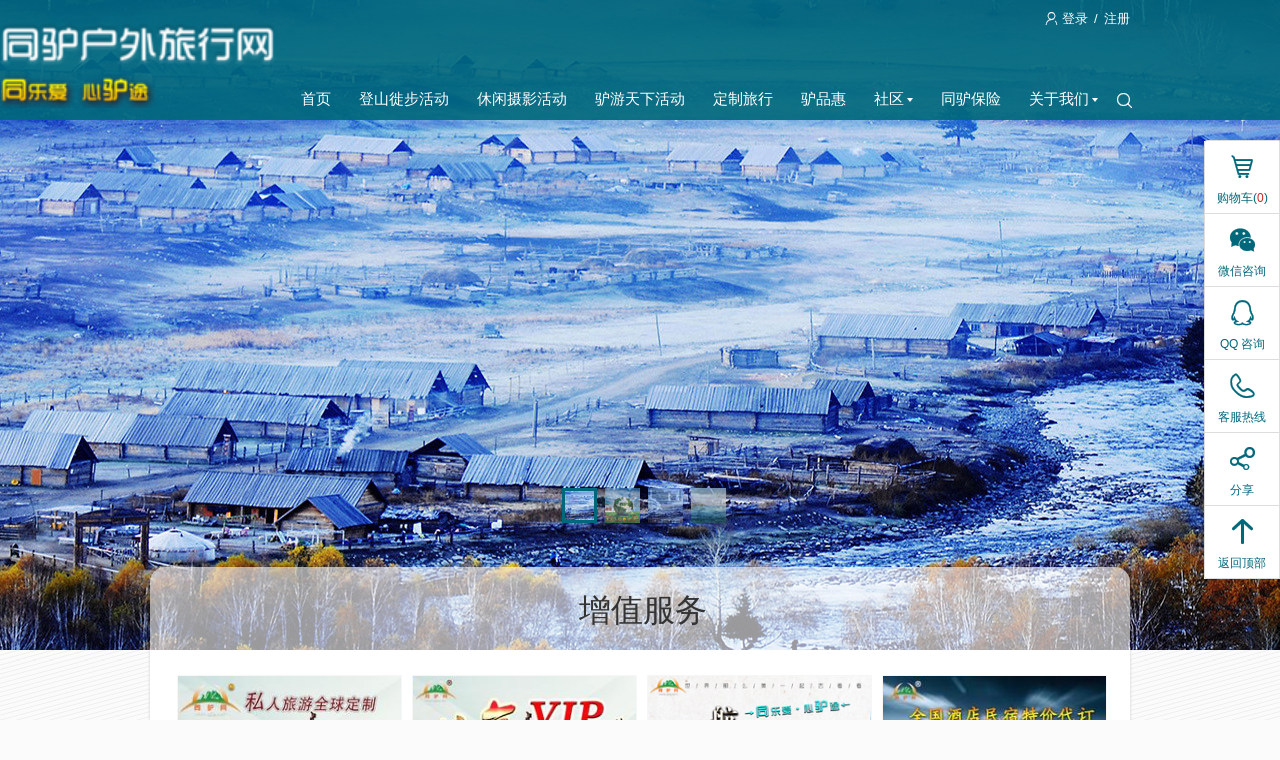

--- FILE ---
content_type: text/html;charset=UTF-8
request_url: http://www.t969.com/?mid=46644&destAddressId=174445&categoryId=-1&timeCategoryId=-1
body_size: 5423
content:






<!DOCTYPE html>
<!--[if IE 8]>
<html class="ie8 zh" lang="zh">
<![endif]-->
<!--[if gt IE 8]><!-->
<html class="zh" lang="zh">
<!--<![endif]-->
<head>
<title>官网 - 同驴旅行“同乐爱 心驴途” - 同乐爱 心驴途</title>
<meta charset="utf-8" />
<meta name="keywords" content="户外,徙步,登山,爬山,健身,旅行,旅游,穿越 " />
<meta name="description" content=" 官网 " />
<meta http-equiv="X-UA-Compatible" content="IE=edge" />
<meta name="renderer" content="webkit" />
<meta name="app-context" content="5173,46644|0" />
<meta property="qc:admins" content="25112245276360242636" />
<meta property="wb:webmaster" content="952993e88206b50e" />
<link rel="shortcut icon" href="http://f.saihuitong.com/5173/ico/0/1606cd7f79b.ico" type="image/x-icon" />
<link rel="stylesheet" href="//st.saihuitong.com/gen/saishi/css/framework.css?c87aac632aa88df6" />
<link rel="stylesheet" id="_css_skin" href="//st.saihuitong.com/gen/saishi/css/skin10.css?c87aac632aa88df6" />
<link rel="stylesheet" href="//st.saihuitong.com/gen/saishi/css/index.css?c87aac632aa88df6" />
<style>
.nav-text strong {
font-family: SimHei!important;
font-size: 26px!important;
color: #FFFFFF!important;
}
.nav-slogan {
color: #FFFFFF!important;
font-weight: bold!important;
}
#jiathis_webchat:before {
content: '';
position: absolute;
width: 34px;
height: 34px;
top: 158px;
left: 50%;
margin-left: -17px;
background: url("http://img.saihuitong.com/5173/logo/3070804/1606cd7ebdb.jpg?imageView2/2/w/34/h/34") no-repeat center;
}
</style><!--[if lt IE 9]>
<script src="//st.saihuitong.com/assets/js/lib/html5.js"></script>
<![endif]-->
<script>
var $CONFIG = {};
$CONFIG.version ='c87aac632aa88df6';
$CONFIG.page ='index-new';
$CONFIG.title ='官网';
$CONFIG.QRCode='http://img.saihuitong.com/5173/qrcode/home/160da0813a6.jpg';
$CONFIG.grade=0;
$CONFIG.payable = "Y";
$CONFIG.skin = 2;
$CONFIG.siteBg = ""
$CONFIG.lastUpdateTime = 1704422030188;
$CONFIG.lang = 'zh';
$CONFIG.langName = 'index';
$CONFIG.logo = "http://img.saihuitong.com/5173/logo/3070804/1606cd7ebdb.jpg";
$CONFIG.userCartSupport = true;
$CONFIG.iconPrefix = 'ico';
$CONFIG.currencyBits = 2;
$CONFIG.jsSpiderPic = "http://img.saihuitong.com/5173/wxlogo/0/1606cd7f95c.jpg-cw350h350";
location.cdn='//st.saihuitong.com';
location.src='//st.saihuitong.com/gen/default';location.res='//st.saihuitong.com/res/default';location.assets='//st.saihuitong.com/assets';
$CONFIG.hasPhoneNum = false;
</script>
<script>
</script>
</head>
<body>
<div class="site-bg" style="background: none no-repeat fixed center bottom;
background-size: cover" data-bg-type="E"></div>
<div style="width: 0;height: 0;overflow: hidden;">
<img src="http://img.saihuitong.com/5173/wxlogo/0/1606cd7f95c.jpg-cw350h350" class="js-spider-picture">
</div>
<div id="header-DIY" style="display: none">
</div>
<header id="doc-header" style="height:650px;
background-image:url(http://img.saihuitong.com/5173/img/3070804/160734f5749.jpg?imageView2/1/w/1920/h/650);">
<div class="container">
</div>
<div class="navbar" id="doc-navbar">
<div class="blk-shimming master-brush" style="height:100%;opacity:0.9;"></div>
<div class="nav-header container clearfix">
<a href="/" class="nav-brand" id="nav-brand">
<img src="http://img.saihuitong.com/5173/logo/3070804/1606cd7ebdb.jpg-w320h80"
alt="同驴旅行“同乐爱 心驴途”" class="logo" id="header-logo" onload="var __nav=document.getElementById('header-nav');
var __navBrand = document.getElementById('nav-brand');
var __logo = document.getElementById('header-logo');
if(__nav.clientWidth + __logo.clientWidth > 956)
{__navBrand.style.left = 956 - (__nav.clientWidth + __logo.clientWidth) + 'px'} ">
<div class="nav-text">
<strong></strong>
<div class="nav-slogan txt-ellipsis">同乐爱 心驴途</div>
</div>
</a>
<div class="nav-top" id="j-nav-link">
<div class="nav-user user-logout">
<a href="javascript:;" useronly>
<i class="ico ico-user"></i> 登录
</a>
<span>/</span>
<a href="/register">注册</a>
</div>
</div>
<ul class="nav" role="menu" id="header-nav">
<li class="menubutton"><a href="/" nofollow>首页</a></li>
<li class="menubutton">
<a
data-type="ACTIVITY1"
href="/events?mid=46632">登山徙步活动</a>
</li>
<li class="menubutton">
<a
data-type="ACTIVITY1"
href="/events?mid=46644">休闲摄影活动</a>
</li>
<li class="menubutton">
<a
data-type="ACTIVITY1"
href="/events?mid=46645">驴游天下活动</a>
</li>
<li class="menubutton">
<a
data-type="TEXT0"
href="/text?mid=46647">定制旅行</a>
</li>
<li class="menubutton">
<a
data-type="GOODS1"
href="/products?mid=46633">驴品惠</a>
</li>
<li class="menubutton">
<a
data-type="ACTION0"
href="javascript:void(0);">社区<i class="arrowhead-down"></i></a>
<div class="dropdownmenu">
<div class="arrowhead-up master-pen alpha8"></div>
<div class="menu">
<div class="blk-shimming master-brush alpha8"></div>
<ul class="blk-stacked" role="menu">
<li class="menubutton">
<a
data-type="BBS1"
href="/bbs/forums?mid=46623">论坛</a>
</li>
<li class="menubutton">
<a
data-type="ALBUM1"
href="/albums?mid=46629">相册</a>
</li>
<li class="menubutton">
<a
data-type="VIDEO"
href="/videos?mid=46631">视频</a>
</li>
</ul>
</div>
</div>
</li>
<li class="menubutton">
<a target="_blank"
data-type="LINK0"
href="https://cps.xiebao18.com/tzp1016377">同驴保险</a>
</li>
<li class="menubutton">
<a
data-type="ACTION0"
href="javascript:void(0);">关于我们<i class="arrowhead-down"></i></a>
<div class="dropdownmenu">
<div class="arrowhead-up master-pen alpha8"></div>
<div class="menu">
<div class="blk-shimming master-brush alpha8"></div>
<ul class="blk-stacked" role="menu">
<li class="menubutton">
<a
data-type="TEXT0"
href="/text?mid=46628">公司简介</a>
</li>
<li class="menubutton">
<a
data-type="TEXT0"
href="/text?mid=46652">联系我们</a>
</li>
<li class="menubutton">
<a
data-type="TEXT0"
href="/text?mid=46651">收款账号</a>
</li>
</ul>
</div>
</div>
</li>
</ul>
<form action="/products/search" class="nav-search-form">
<div class="input-group">
<div class="input-group-icon" data-hint="搜索商品"><i class="ico ico-search"></i></div>
<input class="form-control" type="text" name="keyword" placeholder="搜索商品"
ignore-ie-placeholder/>
</div>
</form>
</div>
</div>
</header><main id="doc-main" class="container" >
<div class="header">
<div class="blk-shimming white-brush"></div>
<h1 class="blk-stacked txt-ellipsis"><a name="main">...</a></h1>
</div>
<div class="main clearfix ">
<div id="ajax-wrap"></div>
</div>
</main>
<div class="ad-container" style="text-align: center; margin: 20px 0 40px 0; position: relative;">
<a href="http://www.t969.com/bbs/topic?id=1343353" title="" target="_blank" role="ad">
<img src="[data-uri]"
data-src="http://img.saihuitong.com/5173/img/3070804/16dee0b6208.jpg?imageView2/1/w/1080/h/132/q/100"
width="1080"
height="132"
style="max-width:100%;height: auto;margin: 0 auto;"/>
</a>
</div>
<ul id="func-nav" class="fixedtoolbar fx-fadeIn" style="margin-top: -259px;" ms-controller="sidebar">
<li ms-controller="sidebar-cart" id="shopping-cart">
<ul>
<li class="toolitem toolcart sub-li shopping-cart" ms-mouseenter="hideSucAddMsg"
ms-mouseenter-1="refreshDataModel" ms-mouseenter-2="fixCartHoverPosition">
<a href="/user/cart" useronly>
<i class="ico ico-gouwuche"></i>
<div class="title">购物车(<span class="cartCount" ms-text="totalNum"></span>)</div>
</a>
<ul class="tooldrawer">
<li class="sub-li">
<div class="shopping-wrap-t list-wrap">
<div class="shopping-list" ms-if="totalNum>0">
<div class="scroll-wrap">
<ul class="scroll-content">
<li ms-repeat="cartItems">
<a ms-attr-href="cartUrl(el)" class="clearfix linkWrap">
<img ms-src="el.itemCover" class="cart-img">
<div class="cart-middle">
<p>{{el.itemTitle}}</p>
<p class="cart-batch" ms-if-loop="el.itemType==65">
{{el.itemStyleClassTitle}}</p>
<p class="cart-batch" ms-if-loop="el.itemType==5">
{{el.itemStyleClassTitle}} {{el.itemStyleClass2Titles}}</p>
</div>
</a>
<span class="itemCount">x{{el.itemCount}}</span>
<div class="cart-right">
<span><strong>{{el.totalPrice|currency}}</strong></span>
<br/>
<button class="del-cart" ms-data-id="el.id" ms-click="delCartModel()">
删除
</button>
</div>
</li>
</ul>
<div class="scroll-bar">
<div class="scroll-side">
</div>
</div>
</div>
<div class="cart-foot clearfix"><span class="cart-sum">共&ensp;<strong ms-text="totalNum"></strong>&ensp;件
</span><span
class="cart-total">共计
<strong>{{totalPrice|currency}}</strong></span><a
href="/user/cart"
class="theme-bgcolor goCart button-master">去购物车</a>
</div>
</div>
</div>
<div class="shopping-wrap-f list-wrap">
<div class="empty-cart" ms-if="totalNum<=0">
<div ms-visible="!isLoad" ms-if="!isGuest">
<span class="cart-icon"></span><span
class="cart-text">您的购物车空空如也，赶紧<b><a href="/goshopping">去选购</a></b>吧。
</span>
</div>
<div ms-if="isGuest">
<span class="cart-icon"></span><span class="cart-text">您尚未登录，<b><a href="/user/cart" useronly>请登录。</a></b>
</span>
</div>
<div class="load-msg" ms-if="isLoad" >
购物车正在加载中...
</div>
</div>
</div>
</li>
</ul>
</li>
<li class="toolcart sub-li">
<div class="shopping-wrap-s list-wrap"><s></s><i></i>
<div class="suc-ms">
<div>
<dl>
<dt>成功加入购物车!</dt>
<dd><span ms-if="productNum==0">
当前您的购物车中包含<span class="cart-num" ms-text="activityNum"></span>个活动订单。
</span>
<span ms-if="activityNum&&productNum">
当前您的购物车中包含<span class="cart-num" ms-text="productNum"></span>件商品，<span
class="cart-num" ms-text="activityNum"></span>个活动订单。
</span>
<span ms-if="activityNum==0">
当前您的购物车中包含<span class="cart-num" ms-text="productNum"></span>件商品。
</span>
</dd>
</dl>
<span class="close-cart" ms-click="hideSucAddMsg"></span></div>
<div class="cart-foot">
<a class="theme-bgcolor button-master"
ms-click="hideSucAddMsg">继续浏览</a>
<a class="theme-bgcolor button-master" href="/user/cart">去购物车</a>
</div>
</div>
</div>
</li>
</ul>
</li>
<li data-init="0" class="toolitem toolwechat sub-li" ms-if="wechatCustomers.size() > 0"><i
class="ico ico-wechat"></i>
<div class="title">微信咨询</div>
<ul class="tooldrawer">
<li ms-attr-title="el.name" ms-repeat="wechatCustomers">
<div class="wx-title master-pen ovl" ms-text="el.name"></div>
<div class="wx-img-wrap">
<img ms-src="{{el.contactInformation}}-w200h300">
</div>
</li>
</ul>
</li>
<li class="toolitem toolqq sub-li" ms-if="QQCustomers.size() > 0">
<i class="ico ico-qq2"></i>
<div class="title">QQ 咨询</div>
<ul class="tooldrawer">
<li ms-attr-title="el.name" ms-repeat="QQCustomers">
<a ms-href="//wpa.qq.com/msgrd?v=3&uin={{el.contactInformation}}&site=qq&menu=yes" target="_blank">{{el.name}}</a>
</li>
</ul>
</li>
<li class="toolitem toolphone sub-li" ms-if="phoneCustomers.size() > 0"><i class="ico ico-phone"></i>
<div class="title">客服热线</div>
<ul class="tooldrawer">
<li ms-repeat="phoneCustomers">
<span class="ico ico-phone" ms-text="el.contactInformation"></span>({{el.name}})
</li>
</ul>
</li>
<li class="toolitem toolshare sub-li"><i class="ico ico-share"></i>
<div class="title">分享</div>
<ul class="tooldrawer">
<li onclick="SocialShare('Weibo')"><a class="ico ico-weibo"></a></li>
<li onclick="SocialShare('QQ')"><a class="ico ico-qq"></a></li>
<li onclick="SocialShare('Weixin')"><a class="ico ico-weixin"></a></li>
<li onclick="SocialShare('Alipay')"><a class="ico ico-alipay"></a></li>
<li onclick="SocialShare('Qzone')"><a class="ico ico-qzone"></a></li>
<li onclick="SocialShare('Baidu')"><a class="ico ico-baidu"></a></li>
</ul>
</li>
<li class="toolitem tool-countdown sub-li" id="nav-countdown" ms-if="hasCountdown">
<i class="ico ico-clock2"></i>
<div class="title">倒计时</div>
<ul class="tooldrawer u-countdown">
<div class="blk-shimming slave-brush-light"></div>
<div class="time-wrap "></div>
</ul>
</li>
<li class="toolitem tooltop sub-li top"><a><i class="ico ico-arrow-up"></i>
<div class="title ">返回顶部</div>
</a>
</li>
</ul>
<footer id="doc-footer" class="master-brush">
<div class="container clearfix">
<div class="links blk-left">
<h2>友情链接</h2>
<div class="collection-compact">
<a href="http://www.t969.com" target="_blank">同驴中国</a>
<a href="http://cmasports.sport.org.cn/" target="_blank">中国登协</a>
<a href="http://cmasports.sport.org.cn/" target="_blank">湘湖网</a>
<a href="http://www.hbjt.com.cn/" target="_blank">杭报集团</a>
<a href="http://www.zrt.gov.cn/" target="_blank">浙广电</a>
<a href="http://www.weather.com.cn/" target="_blank">天气查询</a>
<a href="http://cps.hzins.com/9134/" target="_blank">旅行保险</a>
<a href="http://www.12306.cn/mormhweb/" target="_blank">火车票预订</a>
<a href="http://hangzhou.8684.cn/" target="_blank">杭州公交查询</a>
<a href="http://chuan.114huoche.com/" target="_blank">中国船票网</a>
<a href="https://www.qunar.com/" target="_blank">去哪儿</a>
<a href="http://www.19lou.com/?from=hangzhou" target="_blank">19楼</a>
<a href="http://bbs.xs163.net/portal.php" target="_blank">北干听风</a>
<a href="http://www.xs120.com/" target="_blank">萧山区中医院</a>
</div>
</div>
<div class="qrcode blk-right">
<img src="[data-uri]" data-src="http://img.saihuitong.com/5173/qrcode/home/160da0813a6.jpg"
role="thumbnail"
/>
</div>
</div>
<div class="copyright master-brush">
&copy;杭州同驴网络科技有限公司版权所有&nbsp&nbsp<a href="http://beian.miit.gov.cn" target="_blank" style="color:#FFF">浙ICP备10055085号-3</a><br/>
<a href="http://www.saihuitong.com" target="_blank" style="color:#FFF">技术支持：赛会通</a>
<div class="bottomStream">
<i class="streamIcon"></i>
<p class="streamInfo">
<span>网站累计访问</span>
<span class="totalRequestCount">7104616</span>
<span>次 | 访客</span>
<span class="totalUserCount">2516556</span>
<span>位</span>
</p>
</div>
</div>
</footer>
<script src="//st.saihuitong.com/gen/default/js/sht.js?c87aac632aa88df6"></script> <script>
var indexbanners = [
["", "http://img.saihuitong.com/5173/img/3070804/160734f5749.jpg", ""],
["", "http://img.saihuitong.com/5173/img/3070804/16dee288002.jpg", "http://www.t969.com/bbs/topic?id=1343353"],
["", "http://img.saihuitong.com/5173/img/3070804/1606d13c217.jpg", ""],
["", "http://img.saihuitong.com/5173/img/3070804/1606d19f4be.jpg", ""]
];
var userSupportVip = true
var zero_store_sale_enable = false;
</script>
</body>
</html>

--- FILE ---
content_type: text/css
request_url: http://st.saihuitong.com/gen/saishi/css/framework.css?c87aac632aa88df6
body_size: 14565
content:
@charset "UTF-8";article,aside,details,figcaption,figure,footer,header,hgroup,img,main,menu,nav,section,summary{display:block}.form-control,.form-control-group,.form-control-text,.form-group button,.form-label,.input-group{letter-spacing:0}.ico,button,select{text-transform:none}#musicArea .info .musicName,.col4 .data-line,.menubutton>.dropdownmenu a,.ovl,.txt-ellipsis{text-overflow:ellipsis}html{-ms-text-size-adjust:100%;-webkit-text-size-adjust:100%}audio,canvas,progress,video{display:inline-block;vertical-align:baseline}audio:not([controls]){display:none;height:0}[hidden],template{display:none}a{background-color:transparent;text-decoration:none}a:active,a:hover{outline:0}abbr[title]{border-bottom:1px dotted}b,optgroup,strong{font-weight:700}dfn{font-style:italic}h1{margin:.67em 0}mark{background:0 0}sub,sup{font-size:75%;line-height:0;position:relative;vertical-align:baseline}.W-model-meta>a img,.W-share-buttons>a,.txt-middle{vertical-align:middle}sup{top:-.5em}sub{bottom:-.25em}img{border:0}svg:not(:root){overflow:hidden}figure{margin:1em 40px}hr{-moz-box-sizing:content-box;box-sizing:content-box;height:0}pre{white-space:pre-wrap;font-family:"Microsoft Yahei",Arial,sans-serif}code,kbd,samp{font-family:monospace,monospace;font-size:1em}button,input,optgroup,select,textarea{color:inherit;font:inherit;margin:0;outline:0}button{overflow:visible}button,html input[type=button],input[type=reset],input[type=submit]{-webkit-appearance:button;cursor:pointer}button[disabled],html input[disabled]{cursor:default}button::-moz-focus-inner,input::-moz-focus-inner{border:0;padding:0}input[type=checkbox],input[type=radio]{box-sizing:border-box;padding:0}fieldset{border:none;margin:0;padding:0}legend{border:0;padding:0}textarea{overflow:auto;resize:vertical}table{border-collapse:collapse;border-spacing:0}dd,dl,dt,ol,ul{margin:0;padding:0}ol,ul{list-style:none}h2,h3,h4,h5,h6,p{margin:0}em{font-style:normal}*{box-sizing:border-box}body{margin:0;font:14px/1.7142857143 "Microsoft Yahei",Arial,sans-serif}.en{font:14px/1.7142857143 Arial}.stamp,.txt-rtf,small{font-family:Arial,sans-serif}.ico,.paginator>li>i,.stamp{font-style:normal}.h1,h1{font-size:32px}.h2,h2{font-size:29px}.h3,h3{font-size:24px}.h4,h4{font-size:20px}.h5,h5{font-size:18px}.h6,h6{font-size:16px}h1,h2,h3,h4,h5,h6{font-weight:400}small{font-size:13px}.clearfix:after,.clearfix:before,.collection-compact:after,.collection-compact:before{display:table;content:" ";clear:both}.blk-inline{display:inline-block}.blk-stacked{position:relative;display:block}.blk-fixed{position:fixed}.blk-abs{position:absolute}.blk-abs-fullsize,.blk-shimming{position:absolute;left:0;top:0;width:100%;height:100%}.blk-center,.container,.container-fullfit,.container-fullfit-v{margin-left:auto;margin-right:auto}.blk-left{float:left}.blk-right{float:right}.blk-shimming{opacity:.6;filter:alpha(opacity=60)}.txt-left{text-align:left}.txt-center{text-align:center}.txt-right{text-align:right}.txt-ellipsis{overflow:hidden;white-space:nowrap;word-wrap:normal}.definitions-compact>dd,.dl-compact>dd,.txt-breakall,.txt-rtf{word-break:break-all;word-wrap:break-word}.txt-justify{text-align:justify;text-align-last:justify;-ms-text-align-last:justify;-moz-text-align-last:justify}.txt-rtf{max-width:677px;margin:0 auto;position:relative;z-index:0;overflow:auto;font-size:12px}.txt-rtf h1{font-size:32px}.txt-rtf h2{font-size:27px}.txt-rtf h3{font-size:19px}.txt-rtf h4{font-size:16px}.txt-rtf h5{font-size:13px}.txt-rtf h6{font-size:12px}.txt-rtf h1,.txt-rtf h2,.txt-rtf h3,.txt-rtf h4,.txt-rtf h5,.txt-rtf h6{font-weight:700;color:inherit}.txt-rtf p{margin:5px 0}.txt-rtf em,.txt-rtf strong{color:inherit}.txt-rtf img{max-width:100%;display:inline-block}.en .txt-rtf{word-break:normal}.hr,hr{display:block;border-width:1px 0 0;border-style:solid;border-color:#ddd}.hr.dotted,hr.dotted{border-style:dotted}.hr.dashed,hr.dashed{border-style:dashed}hr{margin:20px 0}.rmb-floor:before,.rmb:before{content:"\00A5";font-style:normal;font-size:.7em;font-size:1em\9;margin-right:1px}.rmb-floor:after{content:"\8D77";font-size:13px;font-weight:400;color:#b3b3b3;margin-left:3px}.W-model-meta,.W-model-stats{color:#999}.en .rmb-floor:after{content:'+'}.thumbnail{position:relative;display:block}.thumbnail>img{display:block;width:100%;height:100%}.W-model-meta>a{margin-right:30px}.W-model-meta>a img{display:inline;width:26px;height:26px;margin-right:8px}.W-model-meta>span,.W-model-meta>time,.W-model-stats>span{margin-right:20px}.W-model-meta-bar{padding:14px 0}.W-model-meta-bar>.W-model-meta{float:left}.W-model-meta-bar .W-share-buttons{float:right}.W-share-buttons>a{display:inline-block;width:30px;height:30px;margin-left:5px;font-size:30px;line-height:1;border-radius:50%;-ms-transition-property:-ms-box-shadow}.form-control,.input-group-addon{line-height:1.7142857143;color:#666}.W-share-buttons>a:hover{-webkit-box-shadow:0 0 10px #f49610;-moz-box-shadow:0 0 10px #f49610;box-shadow:0 0 10px #f49610}.W-share-buttons>.tqq{background-position:-37px 0}.W-share-buttons>.wechat{background-position:-73px 0}.W-share-buttons>.baidu{background-position:-109px 0}.W-share-buttons>.douban{background-position:-147px 0}.W-review-editor{margin-left:50px}.W-review-editor>a{float:left;width:30px;height:30px;margin-left:-50px}.W-review-editor>a>img{width:100%;height:100%}.W-review-editor>.footer{margin-top:15px}.W-review-editor>.footer>small{margin-left:10px}.W-image-viewer>.original{display:table-cell;vertical-align:middle;width:480px;height:320px;border:1px solid #e7e7e7;background-color:#fff}.W-image-viewer>.original img{margin:0 auto;max-width:100%}.W-image-viewer .thumbnails{margin-top:18px;margin-left:-10px}.W-image-viewer .thumbnails>li{width:88px;height:66px;margin-left:10px}.W-image-viewer .thumbnails>li>img{width:100%;height:100%}.W-articles-list>article{position:relative;overflow:hidden;background:#fff;border:1px solid #ddd}.W-articles-list>article>p{color:#666}.W-articles-list>article>p:hover{color:#333}.W-keyword-filter{padding:20px 0 10px;text-align:right}.W-keyword-filter .result{margin-right:10px}.W-keyword-filter .form-control{width:250px}.statement{position:relative;padding-left:50px}.statement img[role=avatar]{float:left;width:30px;height:30px;margin-left:-42px}.statement time,.statement-editor>footer>small{margin-left:10px}.statement time{display:inline}.statement>header{margin-bottom:10px}.statement>p{word-break:break-all;word-wrap:break-word}.statement>footer{margin-top:15px}.statement-review{padding-top:20px;padding-bottom:15px;border-bottom:1px dashed #ddd;-ms-transition-property:background}.statement-review:hover{background:#f4f4f4}.statement-editor textarea{resize:none}.statement-editor .form-control{min-height:120px}.container,.container-fullfit,.container-fullfit-v{position:relative;width:980px}.s-nav-justify>li{float:none;display:table-cell;width:1%}.definitions-compact>dt,.dl-compact>dt{width:100px;text-align:right;float:left}.container-fullfit,.container-fullfit-v{margin-left:-18px;margin-right:-18px}.definitions-compact>dd,.dl-compact>dd{margin-left:100px;margin-bottom:30px}.container-fullfit{margin-top:-18px}.collection>*{position:relative;overflow:hidden}.collection-compact>*{position:relative;overflow:hidden;float:left}.collection.collection-border-dotted>*{border-style:dotted!important}.collection.collection-border-dashed>*{border-style:dashed!important}.collection.collection-border-collapsed>*{border-top-width:0!important}.collection-compact.collection-border-collapsed>*{border-top-width:0!important;border-left-width:0!important}.container-fullfit.collection>*{border-left-width:0!important;border-right-width:0!important}.section3{margin-top:30px}.section3>h3{margin-bottom:10px;padding:8px 0;font-size:24px;border-bottom:1px solid #e6e6e6}.section2-related{margin-top:50px}.section2-related>h2{text-align:center;margin-bottom:20px}.form-group:after,.form-group:before{display:table;content:" ";clear:both}.form-group{padding:15px 20px}.form-label{display:inline-block;padding:5px 10px 5px 0;font-weight:700;color:#333;text-align:right;vertical-align:top}.form-checkbox,.form-radio{position:relative;display:inline-block;padding-top:5px;padding-bottom:5px;padding-left:20px;margin-right:15px;vertical-align:middle;cursor:pointer;letter-spacing:0}.form-checkbox>input,.form-radio>input{position:absolute;margin-top:6px;left:0}.form-control{display:block;width:100%;height:34px;line-height:1.7142857143;padding:4px 12px;font-size:14px;border-radius:2px;border:1px solid transparent;-ms-transition-property:-ms-box-shadow}.form-captcha,.form-control-text{display:inline-block;vertical-align:middle}.form-control[disalbed],.form-control[readonly]{cursor:not-allowed;opacity:1}.form-control-text{padding-top:5px;padding-bottom:5px;margin-right:8px}.form-captcha{height:34px}.form-group.require .form-label:before{content:"*";color:red;margin-right:4px}textarea.form-control{height:auto}.input-group{position:relative;display:table;border-collapse:separate}.input-group.has-icon .form-control{padding-left:34px}.input-group .form-control:last-child,.input-group-addon:last-child,.input-group-btn:last-child,.input-group-btn:last-child>button{border-top-left-radius:0;border-bottom-left-radius:0}.input-group .form-control:first-child,.input-group-addon:first-child,.input-group-btn:first-child,.input-group-btn:first-child>button{border-top-right-radius:0;border-bottom-right-radius:0}.input-group-addon{line-height:1.7142857143;border:1px solid transparent;border-radius:2px;padding:0 10px}.input-group-addon:last-child{border-left:0}.input-group .form-control,.input-group-addon,.input-group-btn{display:table-cell}.input-group-btn{width:1%;vertical-align:middle}.input-group-btn:first-child>button{margin-right:-1px}.input-group-btn:last-child>button{margin-left:-1px}.input-group-icon{position:absolute;top:0;left:0;width:34px;padding:4px 0;font-size:15px;text-align:center}.form-compact-inline .form-group .form-control,.form-compact-inline .form-group .form-control-group,.form-inline .form-control,.form-inline .form-control-group{display:inline-block;width:auto;vertical-align:middle}.form-compact-inline .form-group .input-group,.form-inline .input-group{display:inline-table}.form-compact-inline .form-group .input-group-btn,.form-inline .input-group-btn{width:auto}.form-inline .form-group{display:inline-block;letter-spacing:-1em}.form-inline .form-group+.form-group{margin-left:30px}.form-compact-inline .form-group{letter-spacing:-1em}.form-compact .form-label{position:absolute;left:0;width:100px}.form-compact .form-group{position:relative;padding-left:100px}.input-width-medium{width:400px!important}.has-error .form-checkbox,.has-error .form-control,.has-error .form-control:focus,.has-error .form-radio{border-color:#ff0101}.button,.buttonLink,.buttonToggle{display:inline-block;overflow:hidden;padding:4px 12px;line-height:1.7142857143;cursor:pointer;text-align:center;white-space:nowrap;vertical-align:middle;outline:0;border:1px solid transparent;background:0 0;-webkit-user-select:none;-moz-user-select:none;-ms-user-select:none;user-select:none}.ui-popup,.ui-throbber{display:none;top:0;left:0}[disabled].button,[disabled].buttonLink,[disabled].buttonToggle{opacity:.55;filter:alpha(opacity=55);cursor:not-allowed}.button{border-radius:2px}.buttonLink{text-decoration:underline}.buttonToggle{position:relative}.buttonToggle:after{visibility:hidden;position:absolute;right:-10px;bottom:0}.buttonToggle.active:after{visibility:visible}.ui-popup{position:absolute;z-index:45;background:#fff;border:1px solid #ccc;border-radius:3px;box-shadow:0 4px 20px 1px rgba(0,0,0,.2);min-width:200px}.ui-throbber{position:fixed;width:100%;height:100%;background:#000;filter:alpha(opacity=20);background:rgba(0,0,0,.2);z-index:100;text-align:center}.ui-throbber>.inner{top:65px;right:15px;padding:5px 10px;background:#fff;color:#000;border-radius:2px;display:inline-block;position:relative}.ui-throbber .text{padding-left:20px;background:url(/res/img/spinner.gif) 0 50% no-repeat;color:#000}.ui-window,.ui-window-body{background:#fff}.ui-throbber .text:after{content:"..."}.ui-window{display:none;position:fixed;left:0;top:0;z-index:110;min-width:350px;border-radius:3px;overflow:hidden}.ui-window-header{padding-left:16px;line-height:40px;border-bottom:1px solid #e6e6e6;color:#333}.ui-window-title{font-size:16px;font-weight:700}.ui-window-close{position:absolute;right:8px;top:0;padding:0 5px;cursor:pointer;color:#ccc;font-size:25px}.ui-window-close:hover{color:#000}.ui-dialogue-body{padding:20px}.ui-dialogue-footer{padding:10px;text-align:center}.ui-dialogue-footer .btn{margin-left:10px}.ui-dialogue-footer .btn:first-child{margin-left:0}.ui-alert-dialogue{overflow:hidden}.ui-alert-dialogue .ui-dialogue-body{text-align:center}.ui-alert-dialogue .ui-dialogue-body .text{margin-left:15px;max-width:500px;display:inline-block;vertical-align:top;line-height:24px}.stamp,.ui-pay-dialogue img{vertical-align:middle}.ui-alert-dialogue .ui-dialogue-footer{padding-bottom:20px}.ui-alert-dialogue .ui-dialogue-footer .btn-info{background:#2c82f8;color:#fff}.ui-alert-dialogue .ui-dialogue-footer .btn-success{background:#45b147;color:#fff}.ui-alert-dialogue .ui-dialogue-footer .btn-warning{background:#f8d42c!important;color:#fff}.ui-confirm-dialogue .ui-dialogue-body{padding:40px 30px}.ui-confirm-dialogue .ui-dialogue-footer .btn-default{margin-left:18px}.ui-pay-dialogue label{margin-right:20px}.ui-pay-dialogue .ui-dialogue-body{text-align:center}.paginator{margin:40px 0;font-size:0;text-align:center}.paginator>li{display:inline-block;margin-right:3px;font-size:15px}.paginator>li>a,.paginator>li>span{display:block;padding:0 8px;text-decoration:none;border:1px solid transparent;border-radius:2px;-ms-transition-property:background}.paginator>li>i{padding:6px 10px}.paginator .active>a,.paginator>.active>span{color:#fff}.ribbon{width:70px;height:70px;position:absolute;left:0;top:0;overflow:hidden}.ribbon>.inner{width:98.98px;line-height:28px;font-size:14px;text-align:center;margin-left:-24.39px;margin-top:11.1px;-webkit-transform:rotate(-45deg);-moz-transform:rotate(-45deg);-ms-transform:rotate(-45deg);-o-transform:rotate(-45deg);transform:rotate(-45deg)}.stamp{display:inline-block;width:20px;height:20px;text-align:center;line-height:1.7142857143;font-size:13px;border-radius:2px}.ico:before,.icon-font{font-family:icons!important;-webkit-font-smoothing:antialiased;-webkit-text-stroke-width:.2px;-moz-osx-font-smoothing:grayscale}.ui-mask{display:none;position:fixed;left:0;top:0;width:100%;height:100%;background:#000;opacity:.3;filter:alpha(opacity=30)}.toast,.toast-error,.toast-info,.toast-success,.toast-warn{display:none;position:fixed;top:35%;left:50%;z-index:112;text-align:center;padding:12px 16px 12px 60px;border:3px solid transparent;background:#fff;border-radius:3px;box-shadow:0 0 10px rgba(0,0,0,.7)}.toast-error>.icon,.toast-info>.icon,.toast-success>.icon,.toast-warn>.icon,.toast>.icon{position:absolute;top:8px;left:14px;width:33px;height:33px}[data-hint]:hover:after{-webkit-transform:translate(0,-8px);-moz-transform:translate(0,-8px);-ms-transform:translate(0,-8px);-o-transform:translate(0,-8px);transform:translate(0,-8px);visibility:visible;opacity:1}[data-hint]:after{content:attr(data-hint);background:#383838;color:#fff;text-shadow:0 -1px 0 #000;padding:8px 10px;font-size:12px;line-height:12px;white-space:nowrap;box-shadow:2px 2px 4px rgba(0,0,0,.3);border-radius:4px;position:absolute;top:-28px;right:-6px;-webkit-transform:translate(0,0);-moz-transform:translate(0,0);transform:translate(0,0);visibility:hidden;opacity:0;z-index:1000000;pointer-events:none;-webkit-transition:.3s ease;-moz-transition:.3s ease;transition:.3s ease}.attention{padding:10px 20px 18px;background:#fdeacf;overflow:hidden}.progressbar{height:20px;overflow:hidden;background-color:#f5f5f5;border-radius:2px;-webkit-box-shadow:inset 0 1px 2px rgba(0,0,0,.1);-moz-box-shadow:inset 0 1px 2px rgba(0,0,0,.1);box-shadow:inset 0 1px 2px rgba(0,0,0,.1)}.progressbar-inner{width:0;height:100%;font-size:12px;line-height:20px;color:#fff;text-align:center;background-color:#eee;-webkit-box-shadow:inset 0 -1px 0 rgba(0,0,0,.15);-moz-box-shadow:inset 0 -1px 0 rgba(0,0,0,.15);box-shadow:inset 0 -1px 0 rgba(0,0,0,.15)}.U-Table.S-1 th,.U-Table.S-1 tr:nth-child(even){background:#fafafa}@font-face{font-family:icons;src:url(/res/saishi/fonts/iconfont.eot?a23e232145e);src:url(/res/saishi/fonts/iconfont.eot?#iefixa23e232145e) format("embedded-opentype"),url(/res/saishi/fonts/iconfont.woff?a23e232145e) format("woff"),url(/res/saishi/fonts/iconfont.ttf?a23e232145e) format("truetype"),url(/res/saishi/fonts/iconfont.svg?a23e232145e#icons) format("svg");font-weight:400;font-style:normal}.ico{line-height:1;-webkit-font-smoothing:antialiased;-moz-osx-font-smoothing:grayscale}.icon-font{filter:progid:DXImageTransform.Microsoft.AlphaImageLoader(src="[data-uri]", sizingMethod=crop)}.ico-fax:before{content:"\e64a"}.ico-user:before{content:"\e64c"}.ico-email:before{content:"\e64b"}.ico-arrow-down2:before{content:"\e600"}.ico-arrow-up:before{content:"\e601"}.ico-arrow-up2:before{content:"\e602"}.ico-attachment:before{content:"\e603"}.ico-baidu:before{content:"\e604"}.ico-bin:before{content:"\e605"}.ico-bubble:before{content:"\e606"}.ico-calendar:before{content:"\e607"}.ico-camera:before{content:"\e608"}.ico-check:before{content:"\e609"}.ico-clock:before{content:"\e60a"}.ico-clock2:before{content:"\e60b"}.ico-cog:before{content:"\e60c"}.ico-credit-card:before{content:"\e60d"}.ico-douban:before{content:"\e60e"}.ico-download2:before{content:"\e60f"}.ico-external-link:before{content:"\e610"}.ico-eye:before{content:"\e611"}.ico-good:before{content:"\e612"}.ico-heart:before{content:"\e613"}.ico-integral-deduct:before{content:"\e614"}.ico-integral-give:before{content:"\e615"}.ico-location:before{content:"\e616"}.ico-newspaper:before{content:"\e617"}.ico-paperclip:before{content:"\e618"}.ico-pen:before{content:"\e619"}.ico-phone:before{content:"\e61a"}.ico-pic:before{content:"\e61b"}.ico-printer:before{content:"\e61c"}.ico-qq:before{content:"\e61d"}.ico-qq2:before{content:"\e61e"}.ico-qrcode:before{content:"\e61f"}.ico-quotes-left:before{content:"\e620"}.ico-quotes-right:before{content:"\e621"}.ico-qzone:before{content:"\e622"}.ico-recommend:before{content:"\e623"}.ico-reply1:before{content:"\e624"}.ico-search:before{content:"\e625"}.ico-share:before{content:"\e626"}.ico-shoes:before{content:"\e627"}.ico-switch:before{content:"\e628"}.ico-trash:before{content:"\e629"}.ico-upload2:before{content:"\e62a"}.ico-user1:before{content:"\e62b"}.ico-user-2:before{content:"\e62c"}.ico-view-all:before{content:"\e62d"}.ico-volume:before{content:"\e62e"}.ico-vote:before{content:"\e62f"}.ico-wechat:before{content:"\e630"}.ico-weibo:before{content:"\e631"}.ico-weixin:before{content:"\e632"}.ico-arrow-double-down:before{content:"\e633"}.ico-doubledown:before{content:"\e634"}.ico-doubleup:before{content:"\e635"}.ico-datepicker:before{content:"\e636"}.ico-diamond:before{content:"\e637"}.ico-rounddiamond:before{content:"\e638"}.ico-lock:before{content:"\e639"}.ico-tuijian2:before{content:"\e63a"}.ico-xiangsi1:before{content:"\e63b"}.ico-xiangsi2:before{content:"\e63c"}.ico-souxie1:before{content:"\e63d"}.ico-souxie2:before{content:"\e63e"}.ico-tuijian1:before{content:"\e63f"}.ico-start:before{content:"\e640"}.ico-pause:before{content:"\e641"}.ico-customer1:before{content:"\e642"}.ico-customer2:before{content:"\e643"}.ico-customer3:before{content:"\e644"}.ico-customer4:before{content:"\e645"}.ico-download:before{content:"\e646"}.ico-vip:before{content:"\e647"}.ico-flag:before{content:"\e648"}.ico-gouwuche:before{content:"\e649"}.ico-shoe-show1:before{content:"\e64d"}.ico-paperclip1:before{content:"\e64e"}.ico-angleright:before{content:"\e651"}.ico-asc:before{content:"\e658"}.ico-desc:before{content:"\e659"}.ico-bukaixin:before{content:"\e64f"}.ico-alipay:before{content:"\e66d"}.ico-toudi:before{content:"\e650"}@keyframes jump{0%{top:0}100%{top:-4px}}@-o-keyframes jump{0%{top:0}100%{top:-4px}}@-moz-keyframes jump{0%{top:0}100%{top:-4px}}@-webkit-keyframes jump{0%{top:0}100%{top:-4px}}@-webkit-keyframes fadeIn{0%{opacity:0}100%{opacity:1}}@-webkit-keyframes fadeInUp{0%{opacity:0;-webkit-transform:translateY(20px)}100%{opacity:1;-webkit-transform:translateY(0)}}@-webkit-keyframes fadeInDown{0%{opacity:0;-webkit-transform:translateY(-20px)}100%{opacity:1;-webkit-transform:translateY(0)}}@-webkit-keyframes bounceIn{0%{-webkit-transform:scale(.5);opacity:0}70%{-webkit-transform:scale(1.03)}100%{-webkit-transform:scale(1)}}@-webkit-keyframes bounceOut{100%{-webkit-transform:scale(.7);opacity:0}30%{-webkit-transform:scale(1.03)}0%{-webkit-transform:scale(1)}}.fx-bounceIn{-webkit-animation:bounceIn .5s;-moz-animation:bounceIn .5s;-o-animation:bounceIn .5s;animation:bounceIn .5s}.fx-bounceOut{-webkit-animation:bounceOut .2s;-moz-animation:bounceOut .2s;-o-animation:bounceOut .2s;animation:bounceOut .2s}.fx-fadeIn{animation:fadeIn 1s;-webkit-animation:fadeIn 1s;-moz-animation:fadeIn 1s;-ms-animation:fadeIn 1s;-o-animation:fadeIn 1s}.fx-fadeInUp{animation:fadeInUp 1s;-webkit-animation:fadeInUp 1s;-moz-animation:fadeInUp 1s;-ms-animation:fadeInUp 1s;-o-animation:fadeInUp 1s}.U-Table.S-1{width:100%;border-top:1px solid #e5e5e5}.U-Table.S-1>tbody{color:#666}.U-Table.S-1 td,.U-Table.S-1 th{border-bottom:1px solid #e5e5e5}.U-Table.S-1 th{color:#000;text-align:left;padding:14px}.U-Table.S-1 td{padding:12px 14px}input ::-webkit-input-placeholder{color:#999}input::-moz-placeholder{color:#999;opacity:1}input:-ms-input-placeholder{color:#999}.form-control{border-color:#ccc;background:#fff;-webkit-box-shadow:inset 0 1px 1px rgba(0,0,0,.075);-moz-box-shadow:inset 0 1px 1px rgba(0,0,0,.075);box-shadow:inset 0 1px 1px rgba(0,0,0,.075)}.form-control:focus{outline:0;border-color:#f7b659;-webkit-box-shadow:inset 0 1px 1px rgba(0,0,0,.075),0 0 8px rgba(245,161,40,.4);-moz-box-shadow:inset 0 1px 1px rgba(0,0,0,.075),0 0 8px rgba(245,161,40,.4);box-shadow:inset 0 1px 1px rgba(0,0,0,.075),0 0 8px rgba(245,161,40,.4)}.form-control.name-input{box-shadow:none;border-top-right-radius:0;border-bottom-right-radius:0}.form-control.name-input:focus{border-color:#ccc;box-shadow:none}.form-control.code-input{box-shadow:none;border-top-left-radius:0;border-bottom-left-radius:0}.form-control.code-input:focus{border-color:#ccc;box-shadow:none}.form-control[disalbed],.form-control[readonly]{background:#eee}.input-group-addon{border-color:#ccc;background:#eee}.button{border-color:#d0d0d0;background:#fff;color:#333}.button:focus,.button:hover{background:#f2f2f2;color:#333}.button:hover{border-color:#c4c4c4}.button:focus{border-color:#bcbcbc}.button.active,.button:active{background:#ebebeb;border-color:#bcbcbc;color:#333;-webkit-box-shadow:inset 0 3px 5px rgba(0,0,0,.125);-moz-box-shadow:inset 0 3px 5px rgba(0,0,0,.125);box-shadow:inset 0 3px 5px rgba(0,0,0,.125)}.button.active:focus,.button.active:hover,.button:active:focus,.button:active:hover{background:#e6e6e6;border-color:#b2b2b2}.button[disabled]{-webkit-box-shadow:none;-moz-box-shadow:none;box-shadow:none;background:#fff;border-color:#d0d0d0;color:#333}.button-master{border-color:#e0880a;background:#f49610;color:#fff}.button-master:hover{background:#e0880a;border-color:#c87909;color:#fff}.button-master:focus{background:#e0880a;border-color:#b97009;color:#fff}.button-master.active,.button-master:active{background:#d27f0a;border-color:#b97009;color:#fff;-webkit-box-shadow:inset 0 3px 5px rgba(0,0,0,.125);-moz-box-shadow:inset 0 3px 5px rgba(0,0,0,.125);box-shadow:inset 0 3px 5px rgba(0,0,0,.125)}.button-master.active:focus,.button-master.active:hover,.button-master:active:focus,.button-master:active:hover{background:#c87909;border-color:#a66508}.button-master[disabled]{-webkit-box-shadow:none;-moz-box-shadow:none;box-shadow:none;background:#f49610;border-color:#e0880a;color:#fff}.button-slave{border-color:#1c988a;background:#20ae9d;color:#fff}.button-slave:hover{background:#1c988a;border-color:#188376;color:#fff}.button-slave:focus{background:#1c988a;border-color:#16766a;color:#fff}.button-slave.active,.button-slave:active{background:#1a8c7e;border-color:#16766a;color:#fff;-webkit-box-shadow:inset 0 3px 5px rgba(0,0,0,.125);-moz-box-shadow:inset 0 3px 5px rgba(0,0,0,.125);box-shadow:inset 0 3px 5px rgba(0,0,0,.125)}.button-slave.active:focus,.button-slave.active:hover,.button-slave:active:focus,.button-slave:active:hover{background:#188376;border-color:#13655b}.button-slave[disabled]{-webkit-box-shadow:none;-moz-box-shadow:none;box-shadow:none;background:#20ae9d;border-color:#1c988a;color:#fff}.button-danger{border-color:#ba1600;background:#d31900;color:#fff}.button-danger:hover{background:#ba1600;border-color:#a01300;color:#fff}.button-danger:focus{background:#ba1600;border-color:#911100;color:#fff}.button-danger.active,.button-danger:active{background:#aa1400;border-color:#911100;color:#fff;-webkit-box-shadow:inset 0 3px 5px rgba(0,0,0,.125);-moz-box-shadow:inset 0 3px 5px rgba(0,0,0,.125);box-shadow:inset 0 3px 5px rgba(0,0,0,.125)}.button-danger.active:focus,.button-danger.active:hover,.button-danger:active:focus,.button-danger:active:hover{background:#a01300;border-color:#7c0f00}.button-danger[disabled]{-webkit-box-shadow:none;-moz-box-shadow:none;box-shadow:none;background:#d31900;border-color:#ba1600;color:#fff}.buttonLink{color:#f49610}.buttonLink:hover{color:#e0880a}.buttonToggle{padding:2px 10px;border-color:#ddd;background:#fff;color:#333}.buttonToggle:after{border-color:transparent transparent #e0880a}.buttonToggle.active,.buttonToggle:active{border-color:#e0880a}.button-s{font-size:13px;padding:0 8px}.button-l{font-size:16px;padding:5px 25px}.button-xl{font-size:18px;padding:6px 30px}.paginator>li>a,.paginator>li>span{color:#666;border-color:#ddd;background:#fff}.paginator>li>a:hover{background:#eee}.paginator>li.active>a,.paginator>li.active>span,.ribbon>.inner{background:#f49610}.paginator-s>li>a,.paginator-s>li>span{font-size:14px;padding:0 8px}.paginator-l>li>a,.paginator-l>li>span{font-size:16px;padding:0 8px}.ribbon>.inner{color:#fff}.stamp,.stamp-good{background:#0cd2cb;color:#fff}.stamp-stick{background:#f19149;color:#fff}.stamp-media{background:#f07e9e;color:#fff}.stamp-file{background:#da76f7;color:#fff}.toast,.toast-error,.toast-info,.toast-success,.toast-warn{border-color:#2c82f8}.toast-error>.icon,.toast-info>.icon,.toast-success>.icon,.toast-warn>.icon,.toast>.icon{background:url(/res/default/img/sprite.png) -758px -423px no-repeat}.toast-success{border-color:#389852}.toast-success>.icon{background-position:-759px -6px}.toast-error{border-color:#ff6e00;font-weight:700}.toast-error>.icon{background-position:-759px -125px}.toast-warn{border-color:#f8d42c}.toast-warn>.icon{background-position:-758px -378px}.ui-window-header{border-top:2px solid #f49610}.attention{border:1px solid #f49610}.progressbar-master>.progressbar-inner{background-color:#f49610}.progressbar-slave>.progressbar-inner{background-color:#20ae9d}body{color:#666}a,cite,mark{color:#f49610}a:hover{color:#e0880a}a[name],a[role]{color:inherit}em,h1,h2,h3,h4,h5,h6,strong{color:#333}small{color:#999}.rmb,.rmb-floor,.rmbunit{color:#d31900}.pointer-none:hover{color:inherit}.child-pointer-mark>*,.pointer-mark{-ms-transition-property:color,border-color}.child-pointer-mark>.active,.child-pointer-mark>:hover,.pointer-mark.active,.pointer-mark:hover{color:#f49610;border-color:#f49610}.collection-pointer-glow>*,.pointer-glow{-ms-transition-property:border-color,-ms-box-shadow}.collection-pointer-glow>.active,.collection-pointer-glow>:hover,.pointer-glow.active,.pointer-glow:hover{border-color:#f49610;-webkit-box-shadow:0 0 7px #f49610;-moz-box-shadow:0 0 7px #f49610;box-shadow:0 0 7px #f49610}.child-pointer-brush>*,.pointer-brush{-ms-transition-property:color,background}.child-pointer-brush>.active,.child-pointer-brush>:hover,.pointer-brush.active,.pointer-brush:hover{background:#f49610}.child-pointer-brush>.active *,.child-pointer-brush>:hover *,.pointer-brush.active *,.pointer-brush:hover *{color:#fff}.image-pointer-scale img,.pointer-scale{-ms-transition-property:-ms-transform;-ms-transition-duration:.5s}.image-pointer-scale img.active,.image-pointer-scale img:hover,.pointer-scale.active,.pointer-scale:hover{-webkit-transform:scale(1.2);-moz-transform:scale(1.2);-ms-transform:scale(1.2);-o-transform:scale(1.2);transform:scale(1.2)}.gray-pen{color:#666;border-color:#666}.master-pen{color:#f49610;border-color:#f49610}.slave-pen,.success-pen{color:#20ae9d;border-color:#20ae9d}.danger-pen{color:#d31900;border-color:#d31900}.mute-pen{color:#aaa;border-color:#aaa}.black-brush{background-color:#000}.white-brush{background-color:#fff}.master-brush{background-color:#f49610}.slave-brush{background-color:#20ae9d}.slave-brush-light{background-color:#29d8c3}.success-brush{background-color:#20ae9d}.danger-brush{background-color:#d31900}.mute-brush{background-color:#aaa}.alpha8{opacity:.8;filter:alpha(opacity=80)}.alpha6{opacity:.6;filter:alpha(opacity=60)}.alpha4{opacity:.4;filter:alpha(opacity=40)}.gametimer dl{display:inline-block}.gametimer .time-wrap{position:relative;padding:0 14px 10px;text-align:center;font-size:0;z-index:1}.gametimer.u-countdown-2{width:246px!important}.gametimer.u-countdown-3,.gametimer.u-countdown-4,.gametimer.u-countdown-5{text-align:center;border-radius:10px}.gametimer.u-countdown-3 .title,.gametimer.u-countdown-4 .title,.gametimer.u-countdown-5 .title{padding-top:10px;line-height:1.3}.gametimer.u-countdown-3 .title .time,.gametimer.u-countdown-4 .title .time,.gametimer.u-countdown-5 .title .time{font-size:22px}.gametimer.u-countdown-3 dd{display:inline-block;font-size:25px;line-height:46px;width:46px;height:46px;border-radius:50%;background:url([data-uri]) center no-repeat #fff}.gametimer.u-countdown-6 .timer,.gametimer.u-countdown-6 .timer span{border-radius:0}.gametimer.u-countdown-3 dt{display:inline-block;font-size:12px;vertical-align:-8px;margin-left:-4px}.gametimer.u-countdown-4 dl{min-width:47px;margin:0 6px}.gametimer.u-countdown-4 dd{position:relative;padding:0 2px;height:51px;font-size:36px;line-height:51px}.gametimer.u-countdown-4 dd img{position:absolute;left:0;top:0;z-index:-1;width:100%;height:100%}.gametimer.u-countdown-5 dl{min-width:64px}.gametimer.u-countdown-5 dd{display:inline-block;width:56px;font-size:18px;line-height:56px}.gametimer.u-countdown-5 dt{display:inline-block;font-size:12px;vertical-align:-8px}.gametimer.u-countdown-6{padding:27px 0 0 30px}.gametimer.u-countdown-6 .title{width:100%;position:absolute;top:0;left:0}.gametimer.u-countdown-6 .timer:before{content:'';position:absolute;left:-30px;border-style:solid;top:0;border-width:30px 15px}.gametimer.u-countdown-6 .timer span:first-child{position:relative}.gametimer.u-countdown-6 .timer span:first-child:before{content:'';position:absolute;top:0;border-style:solid;border-width:20px 10px;border-color:#FFF #FFF transparent transparent;left:-20px}#nav-countdown .u-countdown-1 .timer{font-size:14px!important}.contact .ico{float:left;line-height:1}.contact time{display:block;font-size:13px}.contact .phone-number{font-size:21px;line-height:1.2}.contact.hotline-style-1 .ico,.contact.hotline-style-2 .ico,.contact.hotline-style-3 .ico,.contact.hotline-style-4 .ico{font-size:54px;width:54px}.contact.hotline-style-1 .phone-number,.contact.hotline-style-1 time{margin-left:64px}.contact.hotline-style-2 .phone-number,.contact.hotline-style-2 time{margin-left:60px}.contact.hotline-style-3 .phone-number,.contact.hotline-style-3 time{margin-left:64px}.contact.hotline-style-4 .phone-number,.contact.hotline-style-4 time{margin-left:56px}.contact.hotline-style-5 .ico{float:none}.col4 li,.u-mode .mode-title{float:left}#doc-navbar .nav,.W-share-buttons>a,.child-pointer-brush>*,.child-pointer-mark>*,.collection-pointer-glow>*,.fixedtoolbar .tooldrawer,.fixedtoolbar .toolitem,.fixedtoolbar .toolsearch a,.form-control,.image-pointer-scale img,.menubutton .arrowhead-down,.menubutton>.dropdownmenu,.paginator>li>a,.paginator>li>span,.pointer-brush,.pointer-glow,.pointer-mark,.pointer-scale,.statement-review,a{-webkit-transition:all ease-in-out .15s;-moz-transition:all ease-in-out .15s;-ms-transition:all ease-in-out .15s;-o-transition:all ease-in-out .15s}.webuploader-container{position:relative}.uploader-invisible{position:absolute!important;clip:rect(1px,1px,1px,1px)}.webuploader-pick{position:relative;cursor:pointer;text-align:center;border-radius:3px;overflow:hidden}.webuploader-pick-disable{opacity:.6;pointer-events:none}.edui-editor-drafts a{text-decoration:underline}.mode-title{padding:20px 0 24px 25px;height:28px!important}.u-mode{border:1px solid #e6e6e6;background:#fff}.u-mode .more{font:14px/2 "Microsoft Yahei","冬青黑体";color:#333}.img-box img{max-width:100%;max-height:100%}.col4 .img-box img,.tag-filter.show .tag-list{max-height:inherit}.u-title-wrap .title{position:relative;z-index:2;font-size:14px;line-height:2;text-align:center;color:#fff}.f14{font-size:14px}.f18{font-size:18px}.t-c{text-align:center}.ovl{display:block;overflow:hidden;white-space:nowrap;word-wrap:normal}.clear{clear:both}.col4{padding:0 0 24px 19px;overflow:hidden;box-sizing:border-box}.col4 li{position:relative;margin-right:16px;width:223px;height:240px;border:1px solid #dedede;transition:all .3s;box-sizing:border-box;margin-top:10px}.col4 li:hover{background-color:#f3f3f3}.col4 li:hover .img-box .cover{visibility:visible}.col4 li:hover .img-box .cover .state span.blr{top:0;bottom:0}.col4 li:hover .img-box .cover .state span.btb{left:0;right:0}.col4 li:hover .img-box .cover .cover-bg{opacity:.5;filter:alpha(opacity=50)}.col4 li:hover .theme-color{color:#666!important}.col4 .img-box{display:block;height:160px;overflow:hidden}.col4 .img-box img{width:100%;transition:all .4s}.col4 .img-box .cover{visibility:hidden;position:absolute;width:100%;height:160px;left:0;top:0;text-align:center;line-height:160px}.col4 .img-box .cover .state{position:relative;display:inline-block;height:32px;z-index:3;font-size:16px;line-height:32px;color:#fff;padding:0 10px}.col4 .img-box .cover .state span{position:absolute;background-color:#fff;-webkit-transition:all .5s;-moz-transition:all .5s;-ms-transition:all .5s;transition:all .5s}.col4 .img-box .cover .state span.blr{top:50%;bottom:50%;width:1px}.col4 .img-box .cover .state span.blr.bl{left:0}.col4 .img-box .cover .state span.blr.br{right:0}.col4 .img-box .cover .state span.btb{left:50%;right:50%;height:1px}.col4 .img-box .cover .state span.btb.bt{top:0}.col4 .img-box .cover .state span.btb.bb{bottom:0}.col4 .img-box .cover .cover-bg{position:absolute;width:100%;height:92%;top:0;left:0;background-color:#000;opacity:0;filter:alpha(opacity=0);-webkit-transition:all .5s;-moz-transition:all .5s;-ms-transition:all .5s;transition:all .5s}.col4 .title{display:block;padding:0 14px 4px;height:34px;font-size:14px;line-height:18px;font-weight:700;overflow:hidden}.col4 .data-line{padding:0 14px;line-height:24px;margin-top:10px;overflow:hidden;white-space:nowrap}.col4 .data-line .key{float:left;position:relative;padding-right:10px;min-width:44px}.col4 .data-line .key:after{content:':';position:absolute;right:5px}.img-box .ribbon{position:absolute;width:70px;height:70px;left:0;top:0;overflow:hidden;z-index:9}.img-box .ribbon .inner{color:#fff;width:100px;line-height:28px;font-size:14px;text-align:center;margin-top:12px;margin-left:-24px;-webkit-transform:rotate(-45deg);-moz-transform:rotate(-45deg);-ms-transform:rotate(-45deg);transform:rotate(-45deg)}.col4 .time{padding:0 14px;font-size:12px;line-height:24px}a,div,h1,h2,h3,h4,h5,h6,li,p,pre,span,td{word-break:break-all;word-wrap:break-word}.text-price-through{font-size:15px;color:#999;text-decoration:line-through}.change-bind,.lowTipWindow .tip-wrap a:hover,.notice-wrap .notice-summary .intro:hover{text-decoration:underline}.notice-wrap{position:relative;padding:30px 25px;background-color:#FFF;box-sizing:border-box;border:1px solid #e6e6e6}.notice-wrap .h3{display:block;font-size:24px;padding-bottom:25px;max-width:640px}.notice-wrap .notice-summary{position:relative;padding-left:215px;margin-right:290px;height:133px}.notice-wrap .notice-summary .img-box{position:absolute;width:200px;height:133px;left:0;top:0;overflow:hidden}.notice-wrap .notice-summary .img-box img{width:100%;max-height:inherit}.notice-wrap .notice-summary .img-box .price{position:absolute;right:10px;bottom:0;width:71px;height:20px;line-height:20px;color:#FFF;text-align:center;font-size:17px;background:url(/res/default/img/price_bg.png?v=ef13a8543) center no-repeat}.notice-wrap .notice-summary .intro{display:block;font-size:14px;line-height:24px;height:96px;margin-bottom:13px;overflow:hidden;color:#333;word-break:break-all}.notice-wrap .notice-summary .data{font-size:14px;color:#999}.notice-wrap .notice-summary .data .money-icon{font-size:15px}.notice-wrap .notice-summary .data a{display:inline-block;max-width:180px;overflow:hidden;height:24px;vertical-align:middle;color:#999}.notice-wrap .notice-summary .data .address-wrap{color:#666}.notice-wrap .notice-summary .data .price-wrap{float:right;font-size:18px;margin-right:10px;margin-top:-3px}.notice-wrap .notice-summary .data .price-wrap-recommend-buttom{float:left;font-size:18px}.notice-wrap .notice-countdown{text-align:center;position:absolute;top:50px;right:25px;width:275px;height:185px}.menubutton,.u-box-recommend{position:relative}.notice-wrap .notice-countdown>h4{height:36px;font-size:14px;line-height:36px;color:#fff;border-top-left-radius:4px;border-top-right-radius:4px}.notice-wrap .notice-countdown .time{padding-top:16px;height:151px;font-size:28px;line-height:38px;color:#FFF;border-bottom-left-radius:4px;border-bottom-right-radius:4px}.notice-wrap .notice-countdown .time h4{margin-top:10px;font-size:14px;text-align:center;color:#fff}.notice-wrap .notice-countdown .time .step{display:block;height:80px;line-height:80px;color:#FFF}.u-box-recommend{width:980px;margin:0 auto;color:#333}.u-mode{margin:40px auto;font:14px/2 "Microsoft Yahei","冬青黑体";color:#333}.u-mode .mode-title{padding-top:15px;height:45px}.have-not-sold-out-bgcolor,.have-sold-out-bgcolor{border-radius:3%;height:100%}.u-mode .mode-title .ch{font-size:24px;line-height:28px;color:#333}.have-not-sold-out-bgcolor span,.have-sold-out-bgcolor span{font-size:15px;color:#fff}.mode-title{padding-left:0!important;padding-bottom:35px}.u-content{width:740px;padding-right:30px}.theme2-bgcolor{background-color:#ff6f00!important}.theme2-bgcolor2{background-color:#f80!important}.sp-top-disabled-bgcolor{background-color:#c1c1c1!important}.sp-bottom-disabled-bgcolor{background-color:#cfcfcf!important}.have-not-sold-out-bgcolor,.sp-bottom-abled-bgcolor{background-color:#f37365!important}.have-sold-out-bgcolor{background-color:#cfcfcf!important}.product-bottom-title{font-size:25px;margin-top:50px;margin-bottom:50px;color:#fff}a{-webkit-transition-property:color;-moz-transition-property:color;-ms-transition-property:color;-o-transition-property:color}img[data-src]{background:url(/res/img/spinner.gif) 50% 50% no-repeat #f8f8f8;margin:0 auto}img[role=avatar]{border-radius:50%}img[role=avatar][size=small]{width:30px;height:30px}kbd{display:inline-block;border:1px solid #ddd;background:#fff;padding:0 4px;margin:0 5px;line-height:1.4;border-radius:2px;font-family:Menlo,Consolas,"Courier New",monospace;-webkit-box-shadow:1px 1px 1px rgba(0,0,0,.3);-moz-box-shadow:1px 1px 1px rgba(0,0,0,.3);box-shadow:1px 1px 1px rgba(0,0,0,.3)}.arrowhead-down,.arrowhead-up{border-left-color:transparent!important;border-right-color:transparent!important}.arrowhead-left,.arrowhead-right{border-top-color:transparent!important;border-bottom-color:transparent!important}embed{vertical-align:top}.arrowhead,.arrowhead-down,.arrowhead-left,.arrowhead-right,.arrowhead-up{display:inline-block;width:0;height:0;overflow:hidden;border-style:solid}.arrowhead-up{border-top-width:0}.arrowhead-down{border-bottom-width:0}.arrowhead-left{border-left-width:0}.arrowhead-right{border-right-width:0}.menubutton>a{display:block}.menubutton .arrowhead-down{margin-left:3px;border-width:4px 3px 0;border-top-color:#fff;vertical-align:middle;-webkit-transition-property:-webkit-transform;-moz-transition-property:-moz-transform;-ms-transition-property:-ms-transform;-o-transition-property:-o-transform}.menubutton>.dropdownmenu{visibility:hidden;opacity:0;position:absolute;z-index:99999;left:50%;padding-top:8px;-webkit-transform:translate(0,-20px);-moz-transform:translate(0,-20px);-ms-transform:translate(0,-20px);-o-transform:translate(0,-20px);transform:translate(0,-20px)}.menubutton>.dropdownmenu::-webkit-scrollbar{width:1px}.menubutton>.dropdownmenu>.arrowhead-up{position:absolute;left:50%;top:0;margin-left:-4px;border-width:0 8px 8px}.menubutton>.dropdownmenu>.menu{position:relative;border-radius:2px;overflow:hidden;padding:3px}.menubutton>.dropdownmenu a{display:block;padding:1px 15px;max-width:150px;overflow:hidden;white-space:nowrap}.menubutton:hover>.dropdownmenu{visibility:visible;opacity:1;-webkit-transform:translate(0,0);-moz-transform:translate(0,0);-ms-transform:translate(0,0);-o-transform:translate(0,0);transform:translate(0,0)}.menubutton:hover .arrowhead-down{-webkit-transform:rotate(180deg);-moz-transform:rotate(180deg);-ms-transform:rotate(180deg);-o-transform:rotate(180deg);transform:rotate(180deg)}.ie8 .menubutton:hover>.login-flag{top:18px}.nav a,.nav a:hover,nav a,nav a:hover{color:inherit}#doc-header{position:relative;background-repeat:no-repeat;background-position:center;background-color:#eee}#doc-header>.container,#doc-header>.container-fullfit,#doc-header>.container-fullfit-v{height:100%}#doc-header>.container-fullfit-v>.contact,#doc-header>.container-fullfit-v>.gametimer,#doc-header>.container-fullfit>.contact,#doc-header>.container-fullfit>.gametimer,#doc-header>.container>.contact,#doc-header>.container>.gametimer{position:absolute;bottom:165px;right:28px;z-index:11}#doc-header>.container-fullfit-v>.contact,#doc-header>.container-fullfit>.contact,#doc-header>.container>.contact{padding:5px 15px;min-width:200px;color:#fff;overflow:hidden;border-radius:3px}#doc-header>.container-fullfit-v>.contact p,#doc-header>.container-fullfit>.contact p,#doc-header>.container>.contact p{font-size:20px}#doc-navbar{position:fixed;height:120px;top:0;left:0;width:100%;color:#fff;z-index:20;-webkit-transition:height .3s;-moz-transition:height .3s;-ms-transition:height .3s;-o-transition:height .3s;transition:height .3s}#doc-navbar.narrow{height:68px}#doc-navbar.narrow .logo{height:40px}#doc-navbar.narrow .nav-text>strong{font-size:20px;line-height:30px}#doc-navbar.narrow .nav-text .nav-slogan{opacity:0;-ms-filter:progid:DXImageTransform.Microsoft.Alpha(Opacity=0);filter:alpha(Opacity=0)}#doc-navbar a{color:#fff;outline:0}#doc-navbar .nav-brand{position:relative}#doc-navbar .logo,#doc-navbar .nav-text,#doc-navbar .nav-text strong{-webkit-transition:all .3s;-moz-transition:all .3s;-ms-transition:all .3s;-o-transition:all .3s;transition:all .3s}#doc-navbar .logo{display:inline-block;margin-right:8px;height:96px;vertical-align:top}#doc-navbar .nav-text{display:inline-block;width:700px}#doc-navbar .nav-text>strong{display:block;font-size:28px;line-height:40px;height:40px;font-weight:400;color:#fff}#doc-navbar .nav-slogan{font-size:16px;line-height:21px;max-width:700px}#doc-navbar .nav-top{position:absolute;right:0;top:8px;font-size:13px}#doc-navbar .nav-top>.site-phone{margin-right:20px}#doc-navbar .resale-top{position:absolute;top:5px;font-size:13px}#doc-navbar .resale-top .resale-img,#doc-navbar .resale-top .resale-txt{display:inline-block;vertical-align:middle}#doc-navbar .resale-top .resale-img{width:19px}#doc-navbar .nav-user{display:inline-block}#doc-navbar .nav-user.user-logout>span{margin:0 2px}#doc-navbar .nav-user.user-logged{white-space:nowrap}#doc-navbar .nav-user.user-logged img{width:24px;height:24px;display:inline-block;vertical-align:-8px;margin-right:5px}#doc-footer .bottomStream .streamIcon,#doc-footer .bottomStream .streamInfo{vertical-align:middle;display:inline-block}#doc-navbar .nav-user.user-logged>a{display:inline-block}#doc-navbar .nav-user .has-msg{position:relative}#doc-navbar .nav-user .has-msg:after{position:absolute;content:'\02022';font-size:20px;top:2px;right:2px;line-height:1em}#doc-navbar .nav-header{padding:12px 0;height:100%}#doc-navbar .nav{position:absolute;right:20px;bottom:0;opacity:1;white-space:nowrap;-webkit-transition-property:opacity;-moz-transition-property:opacity;-ms-transition-property:opacity;-o-transition-property:opacity}#doc-navbar .nav>li{display:inline-block;font-size:15px;width:auto;padding:0 12px}#doc-navbar .nav>li>a{line-height:42px}#doc-navbar .nav.collapse{opacity:0;visibility:hidden\9}#doc-navbar .nav-search-form{position:absolute;right:-15px;bottom:0;padding:6px;border:none;color:#fff}#doc-navbar .nav-search-form input{display:block;background:0 0;width:30px;border-color:transparent;height:28px;padding:0 0 0 30px;-webkit-box-shadow:none;-moz-box-shadow:none;box-shadow:none}#doc-navbar .nav-search-form .input-group-icon{padding:2px 0;cursor:pointer}#doc-navbar .nav-search-form.open{color:#333}#doc-navbar .nav-search-form.open input{width:400px;border-color:#e7e7e7;background:#fff;border-radius:25px}#doc-main{margin-top:-83px}#doc-main>.header{position:relative;height:83px;line-height:83px;border-radius:15px 15px 0 0;overflow:hidden;z-index:11}#doc-main>.header>h1{margin:0;padding:0 18px;text-align:center}#doc-main>.main{position:relative;min-height:500px;padding:18px 18px 20px;margin-bottom:100px;background:#fff;-webkit-box-shadow:0 0 7px rgba(0,0,0,.2);-moz-box-shadow:0 0 7px rgba(0,0,0,.2);box-shadow:0 0 7px rgba(0,0,0,.2);border-bottom:1px solid #e7e7e7;border-top:none}#doc-main>.main.special-bg{background-color:#fff}.ie8 #doc-main>.main{border-left:1px solid #ddd;border-right:1px solid #ddd;margin-left:-1px;margin-right:-1px}#doc-footer{position:relative;color:#fff}#doc-footer a{color:#fff}#doc-footer h2{padding:10px 0;margin-bottom:10px;border-bottom:1px solid #fff;font-size:20px;color:#fff}#doc-footer .links{min-height:190px;margin-right:200px}#doc-footer .links a{margin-right:30px}#doc-footer .qrcode{position:absolute;top:20px;right:0}#doc-footer .qrcode>img{width:150px;height:150px}#doc-footer>.copyright{font-size:12px;padding:10px 0;text-align:center}#doc-footer .bottomStream .streamIcon{width:16px;height:16px;background:url(/res/default/img/stream.gif) center center no-repeat}#doc-footer .bottomStream .streamInfo i{width:15px;height:17px;display:inline-block;vertical-align:text-bottom}.fixedtoolbar{position:fixed;z-index:13;right:0;top:50%;margin-top:-240px;background:#fff}.fixedtoolbar .toolitem{position:relative;width:76px;margin-top:-1px;padding:5px 0;border:1px solid #ddd;text-align:center;font-size:25px;color:#000;cursor:pointer;-webkit-transition-property:background;-moz-transition-property:background;-ms-transition-property:background;-o-transition-property:background}.fixedtoolbar .toolitem:first-child{border-top-left-radius:3px}.fixedtoolbar .toolitem:last-child{border-bottom-left-radius:3px}.fixedtoolbar .toolitem.sub-li:hover .tooldrawer{visibility:visible;opacity:1;-webkit-transform:translate(0,0);-moz-transform:translate(0,0);-ms-transform:translate(0,0);-o-transform:translate(0,0);transform:translate(0,0)}.fixedtoolbar .toolitem .title{font-size:12px}.fixedtoolbar .tool-countdown .tooldrawer{padding:6px;font-size:inherit;background-color:rgba(222,222,222,.5)}.fixedtoolbar .tool-countdown .tooldrawer.u-countdown-6{padding-left:36px}.fixedtoolbar .tool-countdown .tooldrawer .title{display:none}.fixedtoolbar .tool-countdown .tooldrawer .time-wrap{padding:0}.fixedtoolbar .tool-countdown .tooldrawer .timer{padding:10px}.gametimer.u-countdown-4 dt{font-size:13px;color:#fff}.fixedtoolbar .tooldrawer{visibility:hidden;position:absolute;right:76px;top:0;opacity:0;border:1px solid #ddd;background:#fff;color:#333;-webkit-transform:translate(0,20px);-moz-transform:translate(0,20px);-ms-transform:translate(0,20px);-o-transform:translate(0,20px);transform:translate(0,20px)}.fixedtoolbar ul.tooldrawer{white-space:nowrap;font-size:0}.fixedtoolbar ul.tooldrawer>li{display:inline-block;margin-left:-1px;border-left:1px solid #ddd;padding:4px;font-size:13px}.fixedtoolbar .toolwechat .tooldrawer img{width:120px;height:120px}.fixedtoolbar .toolqq .tooldrawer img{width:30px;height:34px}.fixedtoolbar .toolqq .tooldrawer li a{display:inline-block;padding:40px 15px 0;background:url(/assets/img/ico_qq.png) center 5px no-repeat}.fixedtoolbar .toolshare .tooldrawer>li{padding:14px;font-size:30px;line-height:1}.fixedtoolbar .toolphone .tooldrawer>li{display:block;border:none;text-align:left;padding:2px 10px}.fixedtoolbar .toolsearch a{-webkit-transition-property:none;-moz-transition-property:none;-ms-transition-property:none;-o-transition-property:none}.wechatQRCodeWindow{width:350px}.wechatQRCodeWindow .qr-logo{position:absolute;width:34px;height:34px;top:108px;left:50%;margin-left:-17px;background-color:#fff}.wechatQRCodeWindow .ui-window-body .qr-wrap{position:relative;height:250px;padding:15px 0}.wechatQRCodeWindow .ui-window-body canvas,.wechatQRCodeWindow .ui-window-body table{display:block;margin:0 auto}.wechatQRCodeWindow p{padding:5px 15px;border-top:1px solid #ddd}.gametimer{display:block;position:relative;overflow:hidden;color:#fff;border-radius:2px}.gametimer .title{padding:1px 15px}.en .gametimer .title .ico{margin-right:5px}.gametimer .timer{padding:10px}.gametimer .timer em,.gametimer .timer>span{display:inline-block}.gametimer .timer>span{padding:0 8px;background-color:#fff;-webkit-border-radius:4px;-moz-border-radius:4px;border-radius:4px}.gametimer .timer>span.day-span{margin-right:3px}.gametimer .timer>span.day-span em{text-indent:0}.gametimer .timer em{font:30px/40px SimHei;color:inherit;text-indent:-3px}.gametimer .timer sub{font-size:12px;vertical-align:2px;bottom:0}.gametimer .timer dl{border-radius:4px;text-align:center;background:#fff;overflow:hidden;padding:0;margin:0 2px;min-width:44px;height:50px}.gametimer .timer dl dd{padding:0 5px;font:30px/34px SimHei;color:inherit}.gametimer .timer dl dt{font:700 12px/16px Arial;text-transform:uppercase;background-color:#eee;color:inherit}.result-indicator{padding:10px;text-align:center;line-height:32px}.result-indicator>.icon{display:inline-block;margin-right:10px;vertical-align:middle}.login-box{width:480px;height:326px}.form-login form fieldset,.phone-login-box form fieldset,.phone-verification-box form fieldset{margin-top:18px;padding:0 30px}.form-login fieldset,.phone-login-box .stepone fieldset,.phone-login-box fieldset,.phone-login-box2 .stepone fieldset,.phone-verification-box fieldset{margin-top:20px}.form-login .form-group,.phone-login-box .form-group,.phone-verification-box .form-group{padding:20px 68px 15px 100px}.form-login .form-group .form-label,.phone-login-box .form-group .form-label,.phone-verification-box .form-group .form-label{width:110px}.form-login .form-group .form-control[disabled],.phone-login-box .form-group .form-control[disabled],.phone-verification-box .form-group .form-control[disabled]{cursor:not-allowed;background-color:#eee;opacity:1}.form-login .form-group .captcha,.phone-login-box .form-group .captcha,.phone-verification-box .form-group .captcha{width:175px;display:inline-block}.form-login .form-group .j-code,.phone-login-box .form-group .j-code,.phone-verification-box .form-group .j-code{display:inline-block;box-sizing:border-box;padding:0 5px;font-size:14px;line-height:33px;text-align:center;border:1px solid;background-color:transparent;margin-left:16px}.form-login .error-msg-new,.phone-login-box .error-msg-new,.phone-verification-box .error-msg-new{color:#f43838;text-align:center}.form-login button,.phone-login-box button,.phone-verification-box button{min-width:120px}.form-login .error-msg,.phone-login-box .error-msg,.phone-verification-box .error-msg{display:none;position:relative;text-align:center;line-height:30px}.form-login .error-msg:before,.phone-login-box .error-msg:before,.phone-verification-box .error-msg:before{content:'\D7';display:inline-block;margin-right:8px;width:20px;line-height:20px;text-align:center;background:#ff4f60;color:#fff;border-radius:50%}.form-login .reset-btn,.phone-login-box .reset-btn,.phone-verification-box .reset-btn{position:absolute;top:25px;right:80px;color:#666}.form-login .logoin-operation,.phone-login-box .logoin-operation,.phone-verification-box .logoin-operation{text-align:right;display:flex;align-items:center;justify-content:space-between}.form-login .logoin-operation a,.phone-login-box .logoin-operation a,.phone-verification-box .logoin-operation a{display:block;line-height:20px}.form-login .third-login,.phone-login-box .third-login,.phone-verification-box .third-login{background-color:#f3f3f3;position:absolute;bottom:0;width:100%}.form-login .third-login>li,.phone-login-box .third-login>li,.phone-verification-box .third-login>li{width:33.333%;border-left:1px solid #e6e6e6}.form-login .third-login>li:first-child,.phone-login-box .third-login>li:first-child,.phone-verification-box .third-login>li:first-child{border-left:none}.form-login .third-login a,.phone-login-box .third-login a,.phone-verification-box .third-login a{display:block;line-height:40px;text-align:center}.form-login .third-login a.no-skin-color,.phone-login-box .third-login a.no-skin-color,.phone-verification-box .third-login a.no-skin-color{color:#666}.form-login .third-login i,.form-login .third-login span,.phone-login-box .third-login i,.phone-login-box .third-login span,.phone-verification-box .third-login i,.phone-verification-box .third-login span{display:inline-block;vertical-align:middle}.form-login .third-login span,.phone-login-box .third-login span,.phone-verification-box .third-login span{width:auto}.form-login footer,.phone-login-box footer,.phone-verification-box footer{position:absolute;bottom:50px;width:100%;padding:0 68px 0 98px}.form-login footer button,.phone-login-box footer button,.phone-verification-box footer button{width:100%}div.register-phone-box{display:block}.register-phoneAndEmail{width:480px;height:326px}.phone-login-box,.phone-login-box2{display:none}.phone-login-box .stepone .captcha,.phone-login-box2 .stepone .captcha{width:175px;display:inline-block}.phone-login-box .stepone .check-img,.phone-login-box2 .stepone .check-img{display:inline-block;vertical-align:middle;margin:0 15px}.phone-login-box .stepone .j-code,.phone-login-box2 .stepone .j-code{display:inline-block;box-sizing:border-box;padding:0 5px;font-size:14px;line-height:33px;text-align:center;border:1px solid;background-color:transparent;margin-left:16px}.phone-login-box .steptwo fieldset,.phone-login-box2 .steptwo fieldset{padding:0 30px}.phone-login-box .steptwo.existphone,.phone-login-box2 .steptwo.existphone{margin-top:25px}.phone-login-box .steptwo.existphone .form-group,.phone-login-box2 .steptwo.existphone .form-group{padding:10px 20px 25px 100px}.phone-login-box .steptwo.existphone .countDown,.phone-login-box2 .steptwo.existphone .countDown{position:absolute;top:15px;right:30px}.phone-login-box .steptwo.newphone,.phone-login-box2 .steptwo.newphone{margin-top:5px}.phone-login-box .steptwo.newphone .form-group,.phone-login-box2 .steptwo.newphone .form-group{padding:15px 20px 5px 100px}.phone-login-box .steptwo.newphone .countDown,.phone-login-box2 .steptwo.newphone .countDown{position:absolute;top:20px;right:30px;cursor:pointer}.phone-login-box .steptwo .pos-phone,.phone-login-box2 .steptwo .pos-phone{position:relative;top:5px}.phone-login-box .steptwo .checkBox,.phone-login-box2 .steptwo .checkBox{margin-left:10px;position:relative;top:2px}.phone-login-box .steptwo .web-protocol,.phone-login-box2 .steptwo .web-protocol{display:inline-block;margin-left:5px}.phone-login-box .error-msg-new,.phone-login-box2 .error-msg-new{display:block;width:390px;margin:0 auto;position:relative;text-align:center;line-height:30px}.phone-login-box .error-msg-new:before,.phone-login-box2 .error-msg-new:before{content:'\D7';display:inline-block;margin-right:8px;width:20px;line-height:20px;text-align:center;background:#ff4f60;color:#fff;border-radius:50%}.phone-login-box footer,.phone-login-box2 footer{padding:0 30px}.phone-login-box footer .submit,.phone-login-box2 footer .submit{width:100%}.phone-login-box .third-login>li,.phone-login-box2 .third-login>li{width:50%}.phone-login-box.phone-bind-box{display:block}.phone-login-box.phone-bind-box .form-group{padding:15px 20px}.phone-login-box.phone-bind-box .bind-phone-input{display:inline-block;width:300px}.phone-login-box.phone-bind-box .get-code-btn.disabled{color:#666}.phone-login-box.phone-bind-box footer{bottom:34px}.anonymous-wrap{width:680px}.anonymous-wrap .anonymous-order{display:block}.tag-filter{position:relative}.tag-filter.show .more{position:relative;top:-4px}.tag-filter .more{position:absolute;top:102px;width:100%;height:32px;background-color:#FFF}.tag-filter .more:before{content:' ';display:block;position:absolute;top:30%;width:100%;height:1px;background-color:#e5e5e5}.tag-filter .more a{position:absolute;padding:0 4px;top:10px;left:50%;z-index:2;display:inline-block;min-width:50px;color:#999;background-color:#FFF;border:1px solid #e5e5e5;border-top:none}.tag-filter .name,.tag-filter .tag{min-width:66px;text-align:center;float:left}.tag-filter .more i{display:inline-block;width:20px;height:24px;vertical-align:middle;line-height:24px}.buttonToggle.active:after,.buttonToggle.active:before{display:block;position:absolute;bottom:0;content:''}.tag-filter .tag-list{margin-left:66px;max-height:138px;overflow:hidden}.tag-filter .name{padding:2px 4px}.tag-filter .tag{border:1px dotted #aaa;padding:0 4px;font-size:14px;border-radius:3px;margin:0 0 10px 20px;color:inherit}.tab-filter{overflow:hidden;font-size:21px}.tab-filter>.tab{float:left;margin-right:40px;border-bottom:2px solid transparent;cursor:pointer}.tab-filter a{color:inherit}.buttonToggle.active:after{right:0;width:6px;height:6px;background:url(/res/img/check.png) no-repeat}.buttonToggle.active:before{right:-12px;width:0;height:0;overflow:hidden;border-style:solid;border-width:0 12px 12px;border-left-color:transparent;border-right-color:transparent}.site-bg{position:absolute;left:0;right:0;top:0;bottom:0}body{position:relative}#musicArea{position:fixed;right:17px;bottom:20px;z-index:999;height:40px;width:40px}#musicArea .info{display:none;position:absolute;right:-230px;top:5px;margin-right:3px;height:30px;padding-right:20px;width:210px;vertical-align:middle}#header-DIY,.lowTipWindow .tip-wrap{position:relative}#musicArea .info .musicName{display:inline-block;margin-right:0;width:140px;height:30px;line-height:21px;padding:5px 10px;background-color:#fff;border-top-left-radius:3px;border-bottom-left-radius:3px;overflow:hidden;white-space:nowrap;-ms-text-overflow:ellipsis}#musicArea .info .btn-wrap{display:inline-block;height:30px;padding:5px 14px;line-height:20px;vertical-align:top;background-color:#fff;border-left:1px solid #e5e5e5;border-top-right-radius:3px;border-bottom-right-radius:3px}#musicArea .info .switch-btn{display:inline-block;height:30px;cursor:pointer}#musicArea .icon-music,#musicArea .icon-wrap{width:40px;height:40px;display:inline-block;vertical-align:middle}#musicArea .info .switch-btn.stop{background-image:url(/res/default/img/music-stop.png)}#musicArea .info .switch-btn.play{background-image:url(/res/default/img/music-play.png)}#musicArea .icon-music.operate{background:url(/res/default/img/music.gif) center no-repeat}#musicArea .icon-music.no-operate{background:url(/res/default/img/music.png) center no-repeat}#musicArea .icon-wrap.bg{background:url(/res/default/img/music-bg.png) center no-repeat}.text-danger{color:#ff933f}.fl{float:left}.fr{float:right}.en #window-captcha .form-compact .form-group,.en .form-compact .form-group{padding-left:126px}.en #window-captcha .form-compact .form-group .form-label,.en .form-compact .form-group .form-label{width:134px}.editorImageUnits{white-space:nowrap}.editorImageUnit{display:inline-block;border:1px solid #ddd;box-shadow:0 2px 5px rgba(0,0,0,.2)}.editorImageUnit img{display:block;margin:0 auto}.editorImageUnit div{width:100%;white-space:nowrap;overflow:hidden;background:#eee;line-height:40px;font-size:18px;color:#666;padding:0 10px;box-sizing:border-box;font-family:Microsoft Yahei}.editorImageUnits.col2>.unit0,.editorImageUnits.col2>.unit1{width:50%}.editorImageUnits.col3>.unit0,.editorImageUnits.col3>.unit1{width:33%}.editorImageUnits.col3>.unit2{width:34%}.icox-lock{display:inline-block;background:url(/res/default/img/ico-lock.gif) no-repeat;width:19px;height:23px}.ico-check-circle{display:inline-block;background:url(/res/default/img/ico-check.png) no-repeat;width:32px;height:32px;vertical-align:middle}.lowTipWindow{width:584px;height:386px}.lowTipWindow .ui-window-close{display:none}.lowTipWindow .tip-wrap a{color:#1d9afa}.lowTipWindow .tip-wrap .chrome-link{position:absolute;top:105px;font-size:16px;left:88px}.lowTipWindow .tip-wrap .chrome-link-load{position:absolute;top:112px;left:247px}.lowTipWindow .tip-wrap .ie-link{position:absolute;font-size:16px;top:105px;left:339px}.lowTipWindow .tip-wrap .ie-link-load{position:absolute;left:453px;top:112px}.lowTipWindow .tip-wrap .tip-close{position:absolute;width:100px;height:40px;line-height:40px;border-radius:5px;top:330px;left:50%;margin-left:-50px;background:#34cd62;color:#fff;font-size:16px}#copy-link,#jiathis_webchat img{display:inline-block}.toolcart .list-wrap{position:absolute;top:0;transition:all .3s}.toolcart *{box-sizing:content-box}.toolcart .linkWrap{display:block;float:left}.toolcart .linkWrap:hover p:nth-child(1){color:inherit}.toolcart .shopping-wrap-f,.toolcart .shopping-wrap-s,.toolcart .shopping-wrap-t{right:0;cursor:auto}.toolcart .cartCount{color:#CB2929}.toolcart .shopping-wrap-s{margin-right:2px;border:none;padding:0;white-space:nowrap;font-size:0;visibility:hidden;position:absolute;right:76px;top:0;opacity:0;background:#fff;color:#333;-webkit-transform:translate(0,20px);-moz-transform:translate(0,20px);-ms-transform:translate(0,20px);-o-transform:translate(0,20px);transform:translate(0,20px)}.toolcart .empty-cart,.toolcart .shopping-list{border:1px solid #d3d3d3;box-shadow:-1px 0 8px rgba(195,195,195,.8)}.toolcart .suc-ms .close-cart{display:block;position:absolute;right:20px;top:10px;width:13px;height:13px;background-image:url(/res/default/img/cart_close.png);background-size:cover;cursor:pointer}.toolcart .empty-cart{width:312px;height:80px;background-color:#FFF;line-height:80px;font-size:14px}.toolcart .empty-cart .cart-icon{display:inline-block;background:url(/res/default/img/empty_cart.png) no-repeat;width:46px;height:51px;position:absolute;top:50%;left:10px;margin-top:-25px}.toolcart .empty-cart .cart-text{text-indent:5em;display:inline-block}.toolcart .empty-cart b{color:#e4393c}.toolcart .shopping-list{color:#343434;font-size:12px;width:346px;background-color:#FFF;position:relative}.toolcart .shopping-list ul{overflow:hidden;padding:0 16px 14px;max-height:482px}.toolcart .shopping-list ul .del-cart{display:inline-block;margin-top:4px;cursor:pointer;line-height:12px;color:#343434;border:none;background:#fff}.toolcart .shopping-list .scroll-bar{position:absolute;top:0;right:0;height:100%;width:10px;background-color:#eaeaea}.toolcart .shopping-list .scroll-bar .scroll-side{position:absolute;top:0;left:1px;width:8px;height:30px;background-color:#666;border-radius:4px}.toolcart .shopping-list li{margin-top:20px;position:relative}.toolcart .shopping-list li:after{content:'';display:block;height:0;overflow:hidden;visibility:hidden;clear:both}.toolcart .shopping-list .cart-img{width:34px;height:34px;float:left}.toolcart .shopping-list .cart-middle{width:150px;float:left;margin-left:18px;font-size:12px;text-align:left}.toolcart .shopping-list .cart-middle p{text-overflow:ellipsis;overflow:hidden;white-space:nowrap;line-height:15px;color:#343434}.toolcart .shopping-list .cart-middle .cart-batch{line-height:26px;color:#777}.toolcart .shopping-list .cart-right{margin-left:24px;text-align:right;top:-5px;right:0;position:absolute}.toolcart .shopping-list .cart-foot{height:42px;background-color:#E4E4E4;text-align:right}.toolcart .shopping-list .cart-foot .cart-sum{display:inline-block}.toolcart .shopping-list .cart-foot .cart-total{display:inline-block;margin-left:10px}.toolcart .shopping-list .cart-foot .goCart{border-radius:3px;display:inline-block;width:66px;text-align:center;margin:5px 8px 0 10px;padding:10px 8px;line-height:12px}.toolcart .shopping-list strong{color:#ff6000}.toolcart .shopping-list .itemCount{display:inline-block;position:absolute;top:-4px;right:72px}.toolcart .suc-ms{box-sizing:border-box;height:135px;width:335px;padding:17px 12px;line-height:2;vertical-align:middle;background-color:#FFF;box-shadow:-1px 0 8px rgba(195,195,195,.8);border:1px solid #d3d3d3}.toolcart .suc-ms:before{display:inline-block;width:40px;content:'';height:40px;background:url(/res/default/img/suc_add.png) no-repeat;position:absolute;top:16px;left:15px}.toolcart .suc-ms dl{position:absolute;left:66px;top:8px}.toolcart .suc-ms dt{font-size:15px;font-weight:700;text-align:left}.toolcart .suc-ms dd{font-size:12px}.toolcart .suc-ms dd .cart-num{color:#d33030}.toolcart .suc-ms .cart-foot{border-top:1px solid #cacaca;top:72px;position:absolute;padding:16px 28px}.toolcart .suc-ms .cart-foot a,.toolcart .suc-ms .cart-foot button{width:85px;height:29px;font-size:14px;padding:0;border:none}.toolcart .suc-ms .cart-foot a{margin:0 20px;text-align:center;display:inline-block}.scroll-wrap{position:relative}.toolcart .tooldrawer,.toolcart .tooldrawer .sub-li{border:none}[ms-controller]{visibility:hidden}.load-msg{text-align:center}.QR_popover{position:fixed;z-index:10000000001;background-clip:padding-box;background-color:#FFF;border:1px solid rgba(0,0,0,.3);border-radius:6px;box-shadow:0 3px 7px rgba(0,0,0,.3);left:50%;margin:-200px 0 0 -200px;overflow:hidden;top:50%;width:360px}.QR_popover .head_{border-bottom:1px solid #EEE;padding:9px 15px}.QR_popover h3{line-height:30px}.QR_popover .close_{margin-top:2px;color:#000;float:right;font-size:20px;font-weight:700;cursor:pointer;line-height:20px;opacity:.2;text-shadow:0 1px 0 #FFF}.QR_popover .content_{display:table-cell;width:360px;height:251px;vertical-align:middle;text-align:center}.QR_popover .content_ .qr-logo{position:absolute;width:34px;height:34px;top:50%;margin-top:-17px;left:50%;margin-left:-17px;background-color:#fff}.QR_popover .content_ table{display:block;margin:0 auto}.QR_popover .footer_{border-radius:0 0 6px 6px;border-top:1px solid #DDD;box-shadow:0 1px 0 #FFF inset;padding:10px;line-height:1.5}.none{display:none}

--- FILE ---
content_type: text/css
request_url: http://st.saihuitong.com/gen/saishi/css/skin10.css?c87aac632aa88df6
body_size: 2727
content:
@charset "UTF-8";input ::-webkit-input-placeholder{color:#999}input::-moz-placeholder{color:#999;opacity:1}input:-ms-input-placeholder{color:#999}.form-control{border-color:#ccc;background:#fff;color:#666;-webkit-box-shadow:inset 0 1px 1px rgba(0,0,0,.075);-moz-box-shadow:inset 0 1px 1px rgba(0,0,0,.075);box-shadow:inset 0 1px 1px rgba(0,0,0,.075)}.form-control:focus{border-color:#00a9c7;-webkit-box-shadow:inset 0 1px 1px rgba(0,0,0,.075),0 0 8px rgba(0,126,148,.4);-moz-box-shadow:inset 0 1px 1px rgba(0,0,0,.075),0 0 8px rgba(0,126,148,.4);box-shadow:inset 0 1px 1px rgba(0,0,0,.075),0 0 8px rgba(0,126,148,.4)}.form-control.name-input{box-shadow:none;border-top-right-radius:0;border-bottom-right-radius:0}.form-control.name-input:focus{border-color:#ccc;box-shadow:none}.form-control.code-input{box-shadow:none;border-top-left-radius:0;border-bottom-left-radius:0}.form-control.code-input:focus{border-color:#ccc;box-shadow:none}.form-control[disalbed],.form-control[readonly]{background:#eee}.input-group-addon{border-color:#ccc;background:#eee;color:#666}.button{border-color:#d0d0d0;background:#fff;color:#333}.button:focus,.button:hover{background:#f2f2f2;color:#333}.button:hover{border-color:#c4c4c4}.button:focus{border-color:#bcbcbc}.button.active,.button:active{background:#ebebeb;border-color:#bcbcbc;color:#333;-webkit-box-shadow:inset 0 3px 5px rgba(0,0,0,.125);-moz-box-shadow:inset 0 3px 5px rgba(0,0,0,.125);box-shadow:inset 0 3px 5px rgba(0,0,0,.125)}.button.active:focus,.button.active:hover,.button:active:focus,.button:active:hover{background:#e6e6e6;border-color:#b2b2b2}.button[disabled]{-webkit-box-shadow:none;-moz-box-shadow:none;box-shadow:none;background:#fff;border-color:#d0d0d0;color:#333}.button-master{border-color:#005261;background:#00687a;color:#fff}.button-master:hover{background:#005261;border-color:#003d47;color:#fff}.button-master:focus{background:#005261;border-color:#002f38;color:#fff}.button-master.active,.button-master:active{background:#004551;border-color:#002f38;color:#fff;-webkit-box-shadow:inset 0 3px 5px rgba(0,0,0,.125);-moz-box-shadow:inset 0 3px 5px rgba(0,0,0,.125);box-shadow:inset 0 3px 5px rgba(0,0,0,.125)}.button-master.active:focus,.button-master.active:hover,.button-master:active:focus,.button-master:active:hover{background:#003d47;border-color:#001e23}.button-master[disabled]{-webkit-box-shadow:none;-moz-box-shadow:none;box-shadow:none;background:#00687a;border-color:#005261;color:#fff}.button-slave{border-color:#78614e;background:#876e58;color:#fff}.button-slave:hover{background:#78614e;border-color:#685544;color:#fff}.button-slave:focus{background:#78614e;border-color:#5f4d3e;color:#fff}.button-slave.active,.button-slave:active{background:#6e5a48;border-color:#5f4d3e;color:#fff;-webkit-box-shadow:inset 0 3px 5px rgba(0,0,0,.125);-moz-box-shadow:inset 0 3px 5px rgba(0,0,0,.125);box-shadow:inset 0 3px 5px rgba(0,0,0,.125)}.button-slave.active:focus,.button-slave.active:hover,.button-slave:active:focus,.button-slave:active:hover{background:#685544;border-color:#534336}.button-slave[disabled]{-webkit-box-shadow:none;-moz-box-shadow:none;box-shadow:none;background:#876e58;border-color:#78614e;color:#fff}.button-danger{border-color:#ba1600;background:#d31900;color:#fff}.button-danger:hover{background:#ba1600;border-color:#a01300;color:#fff}.button-danger:focus{background:#ba1600;border-color:#911100;color:#fff}.button-danger.active,.button-danger:active{background:#aa1400;border-color:#911100;color:#fff;-webkit-box-shadow:inset 0 3px 5px rgba(0,0,0,.125);-moz-box-shadow:inset 0 3px 5px rgba(0,0,0,.125);box-shadow:inset 0 3px 5px rgba(0,0,0,.125)}.button-danger.active:focus,.button-danger.active:hover,.button-danger:active:focus,.button-danger:active:hover{background:#a01300;border-color:#7c0f00}.button-danger[disabled]{-webkit-box-shadow:none;-moz-box-shadow:none;box-shadow:none;background:#d31900;border-color:#ba1600;color:#fff}.buttonLink{color:#00687a}.buttonLink:hover{color:#005261}.buttonToggle{padding:2px 10px;border-color:#ddd;background:#fff;color:#333}.buttonToggle:after{border-color:transparent transparent #005261}.buttonToggle.active,.buttonToggle:active{border-color:#005261}.button-s{font-size:13px;padding:0 8px}.button-l{font-size:16px;padding:5px 25px}.button-xl{font-size:18px;padding:6px 30px}.paginator>li>a,.paginator>li>span{color:#666;border-color:#ddd;background:#fff}.paginator>li>a:hover{background:#eee}.paginator>li.active>a,.paginator>li.active>span,.ribbon>.inner{background:#00687a}.paginator-s>li>a,.paginator-s>li>span{font-size:14px;padding:0 8px}.paginator-l>li>a,.paginator-l>li>span{font-size:16px;padding:0 8px}.ribbon>.inner{color:#fff}.stamp,.stamp-good{background:#0cd2cb;color:#fff}.stamp-stick{background:#f19149;color:#fff}.stamp-media{background:#f07e9e;color:#fff}.stamp-file{background:#da76f7;color:#fff}.toast,.toast-info{border-color:#2c82f8}.toast-info>.icon,.toast>.icon{background:url(/res/default/img/sprite.png) -758px -423px no-repeat}.toast-success{border-color:#389852}.toast-success>.icon{background-position:-759px -6px}.toast-error{border-color:#ff6e00;font-weight:700}.toast-error>.icon{background-position:-759px -125px}.toast-warn{border-color:#f8d42c}.toast-warn>.icon{background-position:-758px -378px}.ui-window-header{border-top:2px solid #00687a}.attention{border:1px solid #00687a}.progressbar-master>.progressbar-inner{background-color:#00687a}.progressbar-slave>.progressbar-inner{background-color:#876e58}body{color:#666}a,cite,mark{color:#00687a}a:hover{color:#005261}a[name],a[role]{color:inherit}em,h1,h2,h3,h4,h5,h6,strong{color:#333}small{color:#999}.rmb,.rmbunit{color:#d31900}.pointer-none:hover{color:inherit}.child-pointer-mark>*,.pointer-mark{-ms-transition-property:color,border-color}.child-pointer-mark>.active,.child-pointer-mark>:hover,.pointer-mark.active,.pointer-mark:hover{color:#00687a;border-color:#00687a}.collection-pointer-glow>*,.pointer-glow{-ms-transition-property:border-color,-ms-box-shadow}.collection-pointer-glow>.active,.collection-pointer-glow>:hover,.pointer-glow.active,.pointer-glow:hover{border-color:#00687a;-webkit-box-shadow:0 0 7px #00687a;-moz-box-shadow:0 0 7px #00687a;box-shadow:0 0 7px #00687a}.child-pointer-brush>*,.pointer-brush{-ms-transition-property:color,background}.child-pointer-brush>.active,.child-pointer-brush>:hover,.pointer-brush.active,.pointer-brush:hover{background:#00687a}.child-pointer-brush>.active *,.child-pointer-brush>:hover *,.pointer-brush.active *,.pointer-brush:hover *{color:#fff}.image-pointer-scale img,.pointer-scale{-ms-transition-property:-ms-transform;-ms-transition-duration:.5s}.collection-articles.default-coloring>article h1,.collection-articles.default-coloring>article h2,.collection-articles.default-coloring>article h3,.collection-articles.default-coloring>article h4,.collection-articles.default-coloring>article h5,.collection-articles.default-coloring>article h6,.collection-articles.default-coloring>article p,.collection-videos h1,.collection-videos h2,.collection-videos h3,.collection-videos h4,.collection-videos h5,.collection-videos h6{-webkit-transition-property:color;-moz-transition-property:color;-ms-transition-property:color;-o-transition-property:color}.image-pointer-scale img.active,.image-pointer-scale img:hover,.pointer-scale.active,.pointer-scale:hover{-webkit-transform:scale(1.2);-moz-transform:scale(1.2);-ms-transform:scale(1.2);-o-transform:scale(1.2);transform:scale(1.2)}.gray-pen{color:#666;border-color:#666}.master-pen{color:#00687a;border-color:#00687a}.slave-pen{color:#876e58;border-color:#876e58}.success-pen{color:#20ae9d;border-color:#20ae9d}.danger-pen{color:#d31900;border-color:#d31900}.mute-pen{color:#aaa;border-color:#aaa}.black-brush{background-color:#000}.white-brush{background-color:#fff}.master-brush{background-color:#00687a}.slave-brush,.slave-brush-light{background-color:#876e58}.success-brush{background-color:#20ae9d}.danger-brush{background-color:#d31900}.mute-brush{background-color:#aaa}.alpha8{opacity:.8;filter:alpha(opacity=80)}.alpha6{opacity:.6;filter:alpha(opacity=60)}.alpha4{opacity:.4;filter:alpha(opacity=40)}.hover-text-primary:hover{color:#00687a!important}.gametimer.u-countdown-5 dd{background-image:url(/res/saishi/10/countdown_arc_bg.png)}.gametimer.u-countdown-6 .timer:before{border-color:#876e58 #876e58 transparent transparent}.child-pointer-brush>*,.child-pointer-mark>*,.collection-articles.brush-coloring>article,.collection-articles.default-coloring>article h1,.collection-articles.default-coloring>article h2,.collection-articles.default-coloring>article h3,.collection-articles.default-coloring>article h4,.collection-articles.default-coloring>article h5,.collection-articles.default-coloring>article h6,.collection-articles.default-coloring>article p,.collection-articles.glow-coloring>article,.collection-pointer-glow>*,.collection-videos h1,.collection-videos h2,.collection-videos h3,.collection-videos h4,.collection-videos h5,.collection-videos h6,.fixedtoolbar .toolitem,.image-pointer-scale img,.pointer-brush,.pointer-glow,.pointer-mark,.pointer-scale,.tab-filter>.tab,.tag-filter .tag{-webkit-transition:all ease-in-out .15s;-moz-transition:all ease-in-out .15s;-ms-transition:all ease-in-out .15s;-o-transition:all ease-in-out .15s}.progress-tracker-range{border:2px solid #00687a}.progress-tracker dl.active span,.progress-tracker-range>div{background:#00687a}#doc-uc-nav li.active>a{color:#00687a}body{background:url(/res/saishi/default/bg_page.png) #fbfbfb}body>footer{color:#fff;background:url(/res/saishi/10/bg_footer.png?v=1) bottom center no-repeat #00687a;background-size:100%}.collection-articles.default-coloring>article h1:hover,.collection-articles.default-coloring>article h2:hover,.collection-articles.default-coloring>article h3:hover,.collection-articles.default-coloring>article h4:hover,.collection-articles.default-coloring>article h5:hover,.collection-articles.default-coloring>article h6:hover,.collection-videos h1:hover,.collection-videos h2:hover,.collection-videos h3:hover,.collection-videos h4:hover,.collection-videos h5:hover,.collection-videos h6:hover,.giveIntegral .ico,.highlighted,.prices-details .tip-price.ico{color:#00687a}.menubutton>.dropdownmenu a:hover{background:#00687a}.collection-bordered>*{border:1px solid #e7e7e7}.collection-articles.default-coloring>article{background:#fff}.collection-articles.default-coloring>article p:hover{color:#333}.collection-articles.brush-coloring>article{-webkit-transition-property:color,background;-moz-transition-property:color,background;-ms-transition-property:color,background;-o-transition-property:color,background;background:#fff;border:1px solid #e7e7e7}.collection-articles.brush-coloring>article:hover{background:#f6f6f6}.collection-articles.glow-coloring>article{-webkit-transition-property:border-color,-webkit-box-shadow;-moz-transition-property:border-color,-moz-box-shadow;-ms-transition-property:border-color,-ms-box-shadow;-o-transition-property:border-color,-o-box-shadow}.collection-articles.glow-coloring>article:hover{-webkit-box-shadow:0 0 7px #feeee7;-moz-box-shadow:0 0 7px #feeee7;box-shadow:0 0 7px #feeee7}.tag-filter .tag{-webkit-transition-property:background-color,color;-moz-transition-property:background-color,color;-ms-transition-property:background-color,color;-o-transition-property:background-color,color}.tag-filter .tag.active,.tag-filter .tag:hover{background-color:#00687a;color:#fff}.tag-filter .tag.active .input-time-text,.tag-filter .tag:hover .input-time-text{background-color:#00687a}.tag-filter .tag.active .input-time input::-webkit-input-placeholder,.tag-filter .tag:hover .input-time input::-webkit-input-placeholder{color:#fff!important}.buttonToggle.active,.fixedtoolbar .toolitem,.tag-filter .more i,.tag-filter .more span{color:#00687a}.tab-filter>.tab{-webkit-transition-property:border-color;-moz-transition-property:border-color;-ms-transition-property:border-color;-o-transition-property:border-color}.tab-filter>.tab.active,.tab-filter>.tab:hover{color:#00687a;border-color:#00687a}#datePanel .datepicker td.active{background-color:#00687a;background-image:none}.ui-window#dia-round-time{border-top-color:#00687a!important}.ui-window#dia-round-time .ui-dialogue-footer>.btn.btn-primary{border:1px solid #00687a;background-color:#00687a;background-image:none}.fixedtoolbar .toolitem{-webkit-transition-property:background;-moz-transition-property:background;-ms-transition-property:background;-o-transition-property:background}.fixedtoolbar .toolitem:hover{background:#f8f8f8}#doc-main .main ol.attachment li:hover,#musicArea .btn-wrap:hover,.jobs li.active,.rich-txt-mode h2:before{background-color:#00687a}#musicArea .btn-wrap:hover .switch-btn{color:#fff}#doc-main .main .collection-attachments a:hover{color:#fff;background-color:#00687a}#doc-main .main ol.attachment li:hover div{color:#fff!important}.event-S .p-wrap .price-wrap .num{color:#00687a}.jobs li.active{color:#fff;border-color:#00687a}.theme-border,.theme-border-hov:hover{border-color:#00687a!important}.theme-color-hov{color:#333}.theme-color-hov:hover{color:#00687a}.theme-bg-alpha2-act2.active,.theme-bg-alpha2-hover:hover{background-color:rgba(0,104,122,.2)!important}

--- FILE ---
content_type: text/css
request_url: http://st.saihuitong.com/gen/saishi/css/index.css?c87aac632aa88df6
body_size: 4020
content:
@charset "UTF-8";.article-H.article-R li>a mark:hover,.article-H.article-R li>a p:hover,.article-R h3:hover,.article-R mark:hover,.article-R p:hover,.article-R.article-H li>a mark:hover,.article-S h3:hover,.article-S p:hover,.article-S.article-H li>a mark:hover,.article-S.article-H li>a p:hover,.event-S .p-wrap span:hover,.topics h3 mark:hover,.topics p:hover{text-decoration:underline}.figures h3,.topic-photos .title,.video .blk-shimming{-webkit-transition:all ease-in-out .15s;-moz-transition:all ease-in-out .15s;-ms-transition:all ease-in-out .15s;-o-transition:all ease-in-out .15s}#doc-main>.main{width:966px;margin:0 auto;padding:0 0 28px;background-color:transparent;-webkit-box-shadow:0 0 0 transparent;-moz-box-shadow:0 0 0 transparent;box-shadow:0 0 0 transparent}.ie8 #doc-main>.main{margin-left:auto;margin-right:auto;border:none}#doc-main>.header>h1.blk-stacked .titleIcon{width:35px;height:35px;vertical-align:-12px;display:inline-block}#doc-main>.header>h1.blk-stacked .title-setColor{display:inline-block;vertical-align:middle;margin-left:5px}.container-inflated{width:980px;margin-left:-7px;margin-top:40px}.container-inflated h2{font-size:24px}.container-inflated h2 .titleIcon{width:30px;height:30px;vertical-align:middle;display:inline-block}.container-inflated h2 .title-setColor{display:inline-block;vertical-align:middle;margin-left:5px}.container-inflated header{position:relative;padding:20px 30px 0 25px}.container-inflated header>a{position:absolute;right:25px;top:35px}.container-inflated .body{background:#fff;overflow:hidden}.container-inflated .wrap{background-color:#fff;overflow:hidden;border-radius:5px;-webkit-box-shadow:0 1px 3px #ccc;-moz-box-shadow:0 1px 3px #ccc;box-shadow:0 1px 3px #ccc}.article-H.article-R li,.article-S.article-H li{width:50%;float:left;padding:26px;border-right:1px solid #f4f4f4;border-bottom:1px solid #f4f4f4}.article-H.article-R li>a,.article-S.article-H li>a{padding:0;border-bottom:none}.article-H.article-R li>a mark,.article-S.article-H li>a mark{overflow:hidden;display:block;white-space:nowrap;-ms-word-wrap:normal;word-wrap:normal;-ms-text-overflow:ellipsis;text-overflow:ellipsis}.article-H.article-R li>a p,.article-S.article-H li>a p{height:72px;overflow:hidden;-ms-text-overflow:ellipsis;text-overflow:ellipsis}.article-R>li,.article-S>li{padding:24px 25px;border-bottom:1px solid #f2f2f2}.article-R>li a,.article-S>li a{padding-right:0}.article-R h3,.article-S h3{font-size:18px}.article-R p,.article-S p{margin-top:8px;color:#666}.article-R time,.article-S time{position:absolute;right:0;bottom:4px}.article-R img,.article-S img{display:none}.article-R.article-O .img{float:left;margin-left:-160px;position:relative}.article-R.article-O .img img{margin-left:0!important}.article-R.article-O .img .cover-bg{position:absolute;width:100%;height:100%;z-index:3;top:0;left:0;background-color:#000;opacity:0;filter:alpha(opacity=0);-webkit-transition:all .5s;-moz-transition:all .5s;-ms-transition:all .5s;transition:all .5s}.article-R.article-O .img:hover .cover-bg{opacity:.2;filter:alpha(opacity=20)}.article-R.article-H li{width:50%;float:left;padding:26px;border-right:1px solid #f4f4f4;border-bottom:1px solid #f4f4f4}.article-R.article-H li>a{padding:0;border-bottom:none}.article-R.article-H li>a img{margin-left:0}.article-R.article-H li>a .img{position:absolute}.article-R.article-H li>a .img .cover-bg{position:absolute;width:100%;height:100%;z-index:3;top:0;left:0;background-color:#000;opacity:0;filter:alpha(opacity=0);-webkit-transition:all .5s;-moz-transition:all .5s;-ms-transition:all .5s;transition:all .5s}.article-R.article-H li>a .img:hover .cover-bg{opacity:.2;filter:alpha(opacity=20)}.article-R.article-H li>a h3{margin-left:160px}.article-R.article-H li>a mark{overflow:hidden;display:block;white-space:nowrap;-ms-word-wrap:normal;word-wrap:normal;-ms-text-overflow:ellipsis;text-overflow:ellipsis}.ad .scrollWrap ul li span,.shoeContainer .button{white-space:nowrap;text-overflow:ellipsis;word-wrap:normal}.article-R.article-H li>a p{height:72px;margin-left:160px}.article-R.article-H li>a p:hover{text-decoration:underline}.article-R li{padding-left:186px}.article-R p{height:72px;overflow:hidden}.article-R img{display:block;float:left;width:145px;height:110px;margin-left:-160px;background-image:url(/res/saishi/default/bg_news_image.png);background-position:center;background-repeat:no-repeat}.albums img,.albums>li{width:235px;height:176px}.albums{padding:10px}.albums>li{margin-left:4px;margin-top:4px}.albums>li:hover h3{top:0}.albums h3{position:absolute;top:83%;width:100%;height:100%;padding-left:10px;line-height:30px;font-size:14px;color:#fff;transition:all .4s}.albums h3 .blk-stacked{position:absolute;top:50%;left:50%;transform:translate(-50%,-50%)}.album-slide-box{transition:initial;height:521px;position:relative;overflow:hidden}.album-slide-box .leftBox,.album-slide-box .rightBox{width:84px;height:240px;background-color:#ccc;box-sizing:border-box;padding-top:100px;padding-left:8px;opacity:0;position:absolute;top:50%;margin-top:-115px;z-index:21}.album-slide-box .leftBox{left:0}.album-slide-box .rightBox{right:0}.album-slide-box .album-bg{width:100%;height:100%;z-index:9}.album-slide-box .album-bg img{width:100%;height:100%;position:absolute;top:0;right:0;opacity:0;-webkit-filter:blur(6px);-moz-filter:blur(6px);-o-filter:blur(6px);-ms-filter:blur(6px);filter:blur(6px)}.album-slide{position:absolute;z-index:19;margin-top:-190px;top:50%;white-space:nowrap}.album-slide .noImgLi{width:130px;height:300px;background-color:#ccc;box-sizing:border-box;text-align:center;padding-top:110px;margin-top:75px;color:#666}.album-slide li{float:left;vertical-align:middle;position:relative;overflow:hidden}.album-slide li .cover-bg,.album-slide li table{position:absolute;left:0;width:100%;height:100%}.album-slide li img{width:100%;height:100%}.album-slide li .cover-bg{top:0;background-color:#333;opacity:0}.album-slide li table{transition:top .4s;z-index:1;top:100%}.album-slide li td{height:100%}.album-slide li td .title{position:relative;z-index:2;font-size:14px;text-align:center;color:#fff;opacity:0;filter:alpha(opacity=0);line-height:16px}.album-slide li .bg{position:absolute;width:100%;height:100%;left:0;top:0;background:#000;opacity:.4;filter:alpha(opacity=40)}.album-slide li a{display:block;position:absolute;z-index:5;left:0;top:0;width:100%;height:100%;overflow:hidden}.album-slide li:hover table{top:0}.album-slide li:hover .title{opacity:1;filter:alpha(opacity=100)}.topics li{width:50%;padding:26px;border-right:1px solid #f4f4f4;border-bottom:1px solid #f4f4f4}.topics h3{font-size:18px}.topics p{margin-top:15px;height:50px;overflow:hidden}.topics div{margin-top:15px;font-size:13px}.topics div>span{margin-right:15px;color:#999}.topic-photos{padding:20px 0 20px 25px}.topic-photos>a{width:230px;height:160px;color:#fff;margin-bottom:4px;margin-right:4px}.topic-photos>a>img{width:100%;height:100%}.topic-photos>a:hover .title{top:0;padding-top:60px}.topic-photos>a:first-child{width:460px;height:324px}.topic-photos>a:first-child .title{top:295px}.topic-photos>a:first-child:hover .title{top:0;padding-top:140px}.topic-photos .title{position:absolute;top:130px;width:100%;height:100%;text-align:center;-webkit-transition-property:top,padding;-moz-transition-property:top,padding;-ms-transition-property:top,padding;-o-transition-property:top,padding}.figures img,.figures>li{width:235px;height:235px}.topic-photos .title h3{margin-bottom:10px;font-size:14px;color:#fff}.topic-photos .title img{display:inline-block;vertical-align:middle;margin-right:6px}.figures{padding:10px}.container-picture header,.container-video header{padding-bottom:24px}.figures>li{margin-left:4px;margin-top:4px}.figures>li:hover h3{color:#fff;top:0;padding-top:80px}.figures h3{position:absolute;top:200px;width:100%;height:100%;font-size:14px;color:#fff;text-align:center;-webkit-transition-property:top,padding-top;-moz-transition-property:top,padding-top;-ms-transition-property:top,padding-top;-o-transition-property:top,padding-top}.figures strong{display:block;width:100%;font-size:16px;line-height:34px;color:#fff;font-weight:400}.container-score h2{text-align:center}.container-score .arrowhead-down{position:relative;left:50%;margin-left:-18px}.container-score form{margin:40px 263px}.container-picture .wrap.wrap-display-0 .pictures.pic-no-title,.container-video .wrap.wrap-display-3 .pictures.pic-no-title{margin-top:0}.videos.large>.video,.videos>.video{margin-left:28px;margin-bottom:28px}.container-score .split-line{position:absolute;border-left:1px solid #ddd;height:24px;top:6px;left:128px}.container-score input.name-input{width:130px;border-right:none;margin-right:-2px}.container-score input.code-input{width:273px;border-left:none}.container-picture .wrap{-webkit-box-shadow:none;-moz-box-shadow:none;box-shadow:none}.container-picture .wrap.wrap-display-0,.container-picture .wrap.wrap-display-0 .body{background-color:transparent}.container-picture .wrap.wrap-display-0 header{-webkit-box-shadow:0 1px 3px #ccc;-moz-box-shadow:0 1px 3px #ccc;box-shadow:0 1px 3px #ccc;background-color:#fff}.container-picture .wrap.wrap-display-3{-webkit-box-shadow:0 1px 3px #ccc;-moz-box-shadow:0 1px 3px #ccc;box-shadow:0 1px 3px #ccc}.container-video .wrap{-webkit-box-shadow:none;-moz-box-shadow:none;box-shadow:none}.container-video .wrap.wrap-display-3,.container-video .wrap.wrap-display-3 .body{background-color:transparent}.container-video .wrap.wrap-display-3 header{-webkit-box-shadow:0 1px 3px #ccc;-moz-box-shadow:0 1px 3px #ccc;box-shadow:0 1px 3px #ccc;background-color:#fff}.products,.videos{margin-top:20px}.videos>.video{display:block;padding-right:6px;overflow:auto;width:291px}.videos>.video:hover .blk-shimming{opacity:.5;filter:alpha(opacity=50)}.videos .thumbnail{display:block;width:100%;height:213px;-webkit-box-shadow:1px 1px 4px rgba(0,0,0,.3);-moz-box-shadow:1px 1px 4px rgba(0,0,0,.3);box-shadow:1px 1px 4px rgba(0,0,0,.3)}.videos .duration{position:absolute;right:12px;bottom:12px;padding:4px 5px;font-size:14px;background:#000;background:rgba(0,0,0,.5);filter:alpha(opacity=20);border-radius:4px;color:#fff}.events>a,.products>a{border:1px solid #f6f6f6}.videos h3{padding:8px 0 5px}.videos.large>.video{padding-right:6px;width:450px}.videos.large .thumbnail{height:333px}.video .blk-shimming{background:url(/res/default/img/bg_video.png) 50% 50% no-repeat #000;opacity:0;filter:alpha(opacity=0);-webkit-transition-property:opacity;-moz-transition-property:opacity;-ms-transition-property:opacity;-o-transition-property:opacity}.products>a:hover .thumbnail .cover .cover-bg,.video:hover .blk-shimming{opacity:.5;filter:alpha(opacity=50)}.products{overflow:hidden;margin-left:22px}.products>a{display:block;width:225px;margin:5px 5px 15px;background:#fff}.products>a:hover{-webkit-box-shadow:2px 2px 5px #feeee7;-moz-box-shadow:2px 2px 5px #feeee7;box-shadow:2px 2px 5px #feeee7}.products>a:hover .thumbnail .cover{visibility:visible}.products>a:hover .thumbnail .cover .state span.blr{top:0;bottom:0}.products>a:hover .thumbnail .cover .state span.btb{left:0;right:0}.products>a .thumbnail{display:block}.products>a .thumbnail img{width:100%;height:156px}.products>a .thumbnail .cover{visibility:hidden;position:absolute;width:100%;height:100%;left:0;top:0;text-align:center;line-height:156px}.products>a .thumbnail .cover .state{position:relative;display:inline-block;height:32px;z-index:3;font-size:16px;line-height:32px;color:#fff;padding:0 10px}.products>a .thumbnail .cover .state span{position:absolute;background-color:#fff;-webkit-transition:all .5s;-moz-transition:all .5s;-ms-transition:all .5s;transition:all .5s}.products>a .thumbnail .cover .state span.blr{top:50%;bottom:50%;width:1px}.products>a .thumbnail .cover .state span.blr.bl{left:0}.products>a .thumbnail .cover .state span.blr.br{right:0}.products>a .thumbnail .cover .state span.btb{left:50%;right:50%;height:1px}.products>a .thumbnail .cover .state span.btb.bt{top:0}.products>a .thumbnail .cover .state span.btb.bb{bottom:0}.products>a .thumbnail .cover .cover-bg{position:absolute;width:100%;height:100%;top:0;left:0;background-color:#000;opacity:0;filter:alpha(opacity=0);-webkit-transition:all .5s;-moz-transition:all .5s;-ms-transition:all .5s;transition:all .5s}.products>a h5{padding:4px 10px 0}.products>a strong{display:block;padding-left:10px;font-size:20px}.products>a strong.rmb-free{color:#d31900}.products>a em{position:absolute;right:10px;bottom:2px;color:#999}.events{margin-top:20px;margin-left:22px}.events>a{width:234px;height:auto;margin:0 0 10px;padding:0;background:#fff}.events>a:hover{-webkit-box-shadow:0 0 10px #ddd;-moz-box-shadow:0 0 10px #ddd;box-shadow:0 0 10px #ddd}.events>a:hover .thumbnail .cover{visibility:visible}.events>a:hover .thumbnail .cover .state span.blr{top:0;bottom:0}.events>a:hover .thumbnail .cover .state span.btb{left:0;right:0}.events>a:hover .thumbnail .cover .cover-bg{opacity:.5;filter:alpha(opacity=50)}.events>a .thumbnail{position:relative;display:block;width:232px;height:156px}.events>a .thumbnail .cover{visibility:hidden;position:absolute;width:100%;height:100%;left:0;top:0;text-align:center;line-height:156px}.events>a .thumbnail .cover .state{position:relative;display:inline-block;height:32px;z-index:3;font-size:16px;line-height:32px;color:#fff;padding:0 10px}.events>a .thumbnail .cover .state span{position:absolute;background-color:#fff;-webkit-transition:all .5s;-moz-transition:all .5s;-ms-transition:all .5s;-o-transition:all .5s;transition:all .5s}.events>a .thumbnail .cover .state span.blr{top:50%;bottom:50%;width:1px}.events>a .thumbnail .cover .state span.blr.bl{left:0}.events>a .thumbnail .cover .state span.blr.br{right:0}.events>a .thumbnail .cover .state span.btb{left:50%;right:50%;height:1px}.events>a .thumbnail .cover .state span.btb.bt{top:0}.events>a .thumbnail .cover .state span.btb.bb{bottom:0}.events>a .thumbnail .cover .cover-bg{position:absolute;width:100%;height:100%;top:0;left:0;background-color:#000;opacity:0;filter:alpha(opacity=0);-webkit-transition:all .5s;-moz-transition:all .5s;-ms-transition:all .5s;-o-transition:all .5s;transition:all .5s}.events>a h5{font-weight:400;font-size:17px;padding:5px 10px 0}.events>a .details{padding:5px 10px}.events>a .details li{overflow:hidden;white-space:nowrap;-ms-text-overflow:ellipsis;text-overflow:ellipsis;height:35px}.events>a .details li.rmb-free-li .rmb-free{color:#d31900;font-size:20px}.events>a .rmb,.events>a .rmb-floor{font-size:20px}.container-event header,.container-event:first-child h3{display:none}.event-S{position:relative;padding:28px}.event-S h3{margin-bottom:20px;font-size:32px;text-align:center}.event-S .p-wrap{padding-left:300px;font-size:16px;height:184px}.event-S .p-wrap span{display:block;height:110px;overflow:hidden}.event-S .img-wrap{float:left;margin-left:-300px;width:276px;position:relative}.event-S .img-wrap:hover .cover-bg{opacity:.2;filter:alpha(opacity=20)}.event-S .img-wrap img{width:276px;-webkit-box-shadow:1px 1px 4px rgba(0,0,0,.3);-moz-box-shadow:1px 1px 4px rgba(0,0,0,.3);box-shadow:1px 1px 4px rgba(0,0,0,.3)}.event-S .img-wrap .price-wrap{position:absolute;bottom:0;right:10px;text-align:center;width:82px;height:24px;line-height:24px}.event-S .img-wrap .price-wrap .price-bg{background-color:#fff;opacity:.7;filter:alpha(opacity=70);position:absolute;z-index:1;width:82px;height:24px;border-top-left-radius:5px;border-top-right-radius:5px}.event-S .img-wrap .price-wrap .num{position:relative;z-index:2;display:inline-block}.event-S .img-wrap .cover-bg{position:absolute;width:100%;height:100%;z-index:3;top:0;left:0;background-color:#000;opacity:0;filter:alpha(opacity=0);-webkit-transition:all .5s;-moz-transition:all .5s;-ms-transition:all .5s;transition:all .5s}.event-S mark{display:block;position:absolute;color:#666}.event-S mark.slave-pen{bottom:60px}.event-S mark.slave-pen-last{bottom:28px}.event-S .action{position:absolute;right:28px;bottom:28px;background:#fff;padding-top:20px;padding-left:20px;text-align:right}.event-S em{display:block;font-size:16px;margin-top:10px}.event-S .button{font-size:21px}.pictures{position:relative;margin:28px;background:url(/res/img/spinner.gif) center no-repeat}.pictures ul,.pictures>a{position:absolute;width:100%;text-align:center}.pictures.display-0{margin:0}.pictures.display-3{margin-top:0}.pictures.pic-no-title{margin-top:28px}.pictures>a{display:block;left:0;top:0;height:100%;vertical-align:middle;background:#fff}.pictures>a:first-child{z-index:10}.pictures>a:after{content:" "}.pictures img{display:inline-block;max-width:100%;height:100%;vertical-align:middle}.pictures ul{z-index:12;bottom:10px}.pictures ul>li{display:inline-block;width:20px;height:20px;margin-left:10px;border-radius:50%;background:#f2f2f2}.ad{padding:20px 25px 10px}.ad .scrollWrap{white-space:nowrap;overflow:hidden}.ad .scrollWrap .container2{margin-left:15px}.ad .scrollWrap ul{white-space:nowrap;display:inline-block}.ad .scrollWrap ul li{display:inline-block;margin-right:15px}.ad .scrollWrap ul li:hover .cover-bg{opacity:.2;filter:alpha(opacity=20)}.ad .scrollWrap ul li .img{position:relative}.ad .scrollWrap ul li img{width:174px;height:116px}.ad .scrollWrap ul li .cover-bg{position:absolute;width:100%;height:100%;z-index:3;top:0;left:0;background-color:#000;opacity:0;filter:alpha(opacity=0);-webkit-transition:all .5s;-moz-transition:all .5s;-ms-transition:all .5s;transition:all .5s}.ad .scrollWrap ul li span{text-align:center;display:block;font-size:14px;margin-top:8px;width:174px;overflow:hidden;height:24px}.ad .scrollWrap ul li:last-child{margin:0}.ie8 .ad{padding-top:0}.ad2{padding:20px 20px 10px}.ad2 .scrollWrap{overflow:hidden;height:144px;margin-bottom:20px}.ad2 .scrollWrap ul li{position:relative;display:inline-block;padding-left:25px}.ad2 .scrollWrap ul li:before{content:"";width:2px;height:2px;background:#636363;position:absolute;left:18px;top:14px}.ad2 .scrollWrap ul li a{font-size:14px;line-height:1.8;white-space:nowrap;overflow:hidden;text-overflow:ellipsis;width:210px;display:inline-block}#ajax-wrap section:first-child{margin-top:0}#ajax-wrap section:first-child .wrap{border-top-left-radius:0;border-top-right-radius:0}#ajax-wrap section:first-child header{display:none}#ajax-wrap section:first-child .body{padding-top:0;border-radius:0}#ajax-wrap section:first-child .body .display-3{margin-top:28px}.cooperations{padding-top:20px;padding-bottom:20px}.cooperations h3{color:#fff;font-size:19px}.cooperations>ul{margin-bottom:15px}.cooperations li:hover .cover-bg{opacity:.2;filter:alpha(opacity=20)}.cooperations li .img_box{display:block;height:100%;text-align:center;position:relative}.cooperations li .img_box img{line-height:inherit;vertical-align:middle}.cooperations li .cover-bg{position:absolute;width:100%;height:100%;z-index:3;top:0;left:0;background-color:#000;opacity:0;filter:alpha(opacity=0);-webkit-transition:all .5s;-moz-transition:all .5s;-ms-transition:all .5s;transition:all .5s}#doc-header>.banner{position:absolute;left:0;top:0;overflow:hidden}#doc-header>.banner>a{display:none;opacity:1;z-index:1;position:absolute;width:100%;height:100%;left:0;top:0;background:#eee}#doc-header>.banner>a:first-child{display:block;z-index:3}#doc-header>.banner>a.active{opacity:0}#doc-header .btn-next,#doc-header .btn-prev{position:absolute;z-index:5;top:0;width:40%;height:100%;background:#fff;opacity:0;filter:alpha(opacity=0)}#doc-header .btn-prev{left:0;cursor:url(/res/default/cur/cursor_left.cur),auto}#doc-header .btn-next{right:0;cursor:url(/res/default/cur/cursor_right.cur),auto}.shoeContainer{padding:40px 20px}.shoeContainer .button+.button{margin-left:40px}.shoeContainer .button{max-width:278px;overflow:hidden;line-height:28px}.shoeContainer .button .ico{font-size:28px;margin-right:4px;vertical-align:middle}.shoeContainer .button:hover{color:#fff}.ie8 #doc-navbar .dropdownmenu{background-image:url(/res/img/1x1.gif)}.banner-thumbnails{position:absolute;left:50%;bottom:120px;z-index:3;width:300px;margin-left:-150px;text-align:center}.banner-thumbnails>li{border-style:solid;border-width:0;display:inline-block;margin-left:8px;overflow:hidden;cursor:pointer;width:35px;height:35px}.banner-thumbnails>.active{border-width:3px;display:inline-block;margin-left:8px}.banner-thumbnails>.active>img{margin-left:-3px;margin-top:-3px;opacity:1;filter:alpha(opacity=100)}.banner-thumbnails img{width:35px;height:35px;opacity:.7;filter:alpha(opacity=70)}.grade-search{padding:0 24px 24px;background:#FFF;margin:40px 0!important}.grade-search .input-group input{width:434px}.grade-search .input-group .split-line{left:434px}

--- FILE ---
content_type: application/javascript
request_url: http://st.saihuitong.com/gen/default/js/ui/album-slide.js?c87aac632aa88df61
body_size: 1444
content:
!function(i){"function"==typeof define?define("ui/album-slide",i):i()}(function(){var i=function(i,t){function n(i,t,n){return t*i-(n-o.options.activeWidth-2*o.options.liMargin)/2}var o=this;o.inite=function(i,t){o.stage=$(i),o.options=$.extend({},t),o.options.contentWidth=o.stage.width(),o.timer=null,o.valiDate=!0;var e=o.stage.find(".album-slide"),a=o.stage.find(".album-bg img"),p=o.stage.find("li"),s=(o.stage.find(".normalLi"),o.stage.find(".leftBox")),r=o.stage.find(".rightBox");if(o.initeState(o.stage,e,p),2===p.length){var g=2,h=!0;s.click(function(){return 1!==g&&void(h&&(h=!1,g--,o.stage.find("li").eq(1).stop().animate({width:o.options.activeWidth+"px",height:o.options.activeHeight+"px",marginRight:o.options.liMargin+"px",marginLeft:o.options.liMargin+"px",marginTop:"0"},1e3),o.stage.find("li").eq(1).children(".cover-bg").css({opacity:0,transition:"opacity 0.8s linear 0.6s"}),o.stage.find("li").eq(2).stop().animate({width:o.options.normalWidth+"px",height:o.options.normalHeight+"px",marginRight:"0 ",marginLeft:"0 ",marginTop:o.options.marginTop+"px"},1e3),o.stage.find("li").eq(2).children(".cover-bg").animate({opacity:.7}),e.stop().animate({left:-n(0,o.options.normalWidth,o.options.contentWidth)-o.options.sideBOXWidth+"px"},1e3,function(){a.eq(1).animate({opacity:0},600),a.eq(0).animate({opacity:.7},600),h=!0})))}),r.click(function(){return 2!==g&&void(h&&(h=!1,g++,o.stage.find("li").eq(2).stop().animate({width:o.options.activeWidth+"px",height:o.options.activeHeight+"px",marginRight:o.options.liMargin+"px",marginLeft:o.options.liMargin+"px",marginTop:"0"},1e3),o.stage.find("li").eq(2).children(".cover-bg").css({opacity:0,transition:"opacity 0.8s linear 0.6s"}),o.stage.find("li").eq(1).stop().animate({width:o.options.normalWidth+"px",height:o.options.normalHeight+"px",marginRight:"0 ",marginLeft:"0 ",marginTop:o.options.marginTop+"px"},1e3),o.stage.find("li").eq(1).children(".cover-bg").animate({opacity:.7}),e.stop().animate({left:-n(1,o.options.normalWidth,o.options.contentWidth)-o.options.sideBOXWidth+"px"},1e3,function(){a.eq(0).animate({opacity:0},600),a.eq(1).animate({opacity:.7},600),h=!0})))})}if(p.length>2){var l=2,d=o.stage.find("li").length,c=!0;r.click(function(){c&&(c=!1,l++,o._2d(o.stage.find("li").eq(l)),e.stop().animate({left:-n(l,o.options.normalWidth,o.options.contentWidth)+"px"},1e3,function(){if(l===d-2){var i=2;o.resetUl(l,i,e),l=i}o.bgChange(l,a),c=!0}))}),s.click(function(){c&&(c=!1,l--,o._2d(o.stage.find("li").eq(l)),e.stop().animate({left:-n(l,o.options.normalWidth,o.options.contentWidth)+"px"},1e3,function(){if(1===l){var i=d-3;o.resetUl(l,i,e),l=i}o.bgChange(l,a),c=!0}))});var m=function(){l++,o._2d(o.stage.find("li").eq(l)),e.stop().animate({left:-n(l,o.options.normalWidth,o.options.contentWidth)+"px"},1e3,function(){if(l===d-2){var i=2;o.resetUl(l,i,e),l=i}o.bgChange(l,a)})};return o.timer=setInterval(m,3e3),e.on("mouseover",function(){clearInterval(o.timer)}),r.on("mouseover",function(){clearInterval(o.timer)}),s.on("mouseover",function(){clearInterval(o.timer)}),e.on("mouseout",function(){o.timer=setInterval(m,3e3)}),r.on("mouseout",function(){o.timer=setInterval(m,3e3)}),s.on("mouseout",function(){o.timer=setInterval(m,3e3)}),!1}},o.initeState=function(i,t,e){if(e.length<3){var a='<li class="noImgLi">\u6682\u65e0\u6570\u636e</li>';return 2===e.length&&(t.append(a),t.prepend(a),$(e[0]).css({width:o.options.normalWidth+"px",height:o.options.normalHeight+"px",marginLeft:"0px",marginRight:"0px",marginTop:o.options.marginTop+"px",boxShadow:"0 2px 8px #999"}),$(e[0]).children(".cover-bg").css({opacity:.7}),$(e[1]).css({width:o.options.activeWidth+"px",height:o.options.activeHeight+"px",marginLeft:o.options.liMargin+"px",marginRight:o.options.liMargin+"px",marginTop:"0",boxShadow:"0 2px 8px #999"}),$(".noImgLi").css({width:o.options.sideBOXWidth+"px",height:o.options.sideBOXHeight+"px",marginLeft:"0px",marginRight:"0px",marginTop:o.options.marginTop+"px",boxShadow:"0 2px 8px #999"}),t.css({left:-n(1,o.options.normalWidth,o.options.contentWidth)-o.options.sideBOXWidth+"px",width:"3000px"}),i.find(".album-bg img").eq(1).css({opacity:.5})),1===e.length&&(t.append(a),t.prepend(a),e.css({width:o.options.activeWidth+"px",height:o.options.activeHeight+"px",marginLeft:o.options.liMargin+"px",marginRight:o.options.liMargin+"px",marginTop:"0",boxShadow:"0 2px 8px #999"}),$(".noImgLi").css({width:o.options.sideBOXWidth+"px",height:o.options.sideBOXHeight+"px",marginLeft:"0px",marginRight:"0px",marginTop:o.options.marginTop+"px",boxShadow:"0 2px 8px #999"}),t.css({left:"0px",width:"3000px"}),i.find(".album-bg img").eq(0).css({opacity:.5})),!1}var p=i.find(".album-slide li:nth-child(1)").clone(!0),s=i.find(".album-slide li:nth-child(2)").clone(!0),r=i.find(".album-slide li:nth-last-child(1)").clone(!0),g=i.find(".album-slide li:nth-last-child(2)").clone(!0);t.append(p,s),t.prepend(g,r);var h=t.find("li");o.options.ulWidth=h.length*o.options.normalWidth+2*o.options.liMargin+o.options.activeWidth,h.css({width:o.options.normalWidth+"px",height:o.options.normalHeight+"px",marginLeft:"0px",marginRight:"0px",marginTop:o.options.marginTop+"px",boxShadow:"0 2px 8px #999"}),h.children(".cover-bg").css({opacity:.7}),$(h[2]).removeClass("normalLi").addClass("middle-active").css({width:o.options.activeWidth+"px",height:o.options.activeHeight+"px",marginLeft:o.options.liMargin+"px",marginRight:o.options.liMargin+"px",marginTop:"0",boxShadow:"0 2px 8px #999"}),$(h[2]).children(".cover-bg").css({opacity:0}),t.css({left:-n(2,o.options.normalWidth,o.options.contentWidth)+"px",width:o.options.ulWidth+"px"}),i.find(".album-bg img").eq(0).css({opacity:.5})},o._2d=function(i,t){$(i).addClass("middle-active").stop().animate({width:o.options.activeWidth+"px",height:o.options.activeHeight+"px",marginRight:o.options.liMargin+"px",marginLeft:o.options.liMargin+"px",marginTop:"0",boxShadowX:"0",boxShadowY:"2px",boxShadowBlur:"8px",boxShadowColor:"#333"},1e3),$(i).children(".cover-bg").css({opacity:0,transition:"opacity 0.8s linear 0.6s"}),$(i).next().removeClass("middle-active").stop().animate({width:o.options.normalWidth+"px",height:o.options.normalHeight+"px",marginRight:"0 ",marginLeft:"0 ",marginTop:o.options.marginTop+"px"},1e3),$(i).prev().removeClass("middle-active").stop().animate({width:o.options.normalWidth+"px",height:o.options.normalHeight+"px",marginRight:"0 ",marginLeft:"0 ",marginTop:o.options.marginTop+"px"},1e3),$(i).next().children(".cover-bg").animate({opacity:.7}),$(i).prev().children(".cover-bg").animate({opacity:.7})},o.resetUl=function(i,t,e){var a=o.stage.find("li");$(a[i]).css({width:o.options.normalWidth+"px",height:o.options.normalHeight+"px",marginRight:"0",marginLeft:"0",marginTop:o.options.marginTop+"px"}),$(a[i]).children(".cover-bg").css({opacity:0}),$(a[t]).css({width:o.options.activeWidth+"px",height:o.options.activeHeight+"px",marginRight:o.options.liMargin+"px",marginLeft:o.options.liMargin+"px",marginTop:"0"}),$(a[t]).children(".cover-bg").css({opacity:0});var p=-n(t,o.options.normalWidth,o.options.contentWidth);e.css({left:p+"px","transition-duration":"0"})},o.bgChange=function(i,t){i-=2;var n=t.eq(i),o=t.length;0===i&&t.eq(o-1).animate({opacity:0},600),i===o-1&&t.eq(i).animate({opacity:0},600),n.next().animate({opacity:0},600),n.prev().animate({opacity:0},600),n.animate({opacity:.2},600)},o.inite(i,t)};$.fn.albumSlide=function(t){return this.each(function(){new i(this,t)})}});

--- FILE ---
content_type: application/javascript
request_url: http://st.saihuitong.com/gen/default/js/index-new.js?c87aac632aa88df61
body_size: 6189
content:
define("index-new",["ui/album-slide"],function(){function e(e,t){var a=dateUtils.format(e,"MM/dd"),i=dateUtils.format(t,"MM/dd");return a==i?a:a+" - "+i}function t(e){function t(e){d!=e&&(i.css("zIndex",1),o.children().eq(d).removeClass("active"),i.eq(d).css("zIndex",u-1).fadeOut(),o.children().eq(e).addClass("active"),i.eq(d=e).css("zIndex",u).addClass("active").fadeIn())}var a=$(e),i=a.find("a");if(!(i.length<=1)){for(var l="",r=0;r<i.length;r++)l+='<li class="pointer-brush"></li>';var n,s,o=$("<ul>"+l+"</ul>").appendTo(a),c=200,d=0,m=i.length-1,u=10,p=function(){return d==m?0:d+1};o.children().eq(0).addClass("active"),o.children().each(function(e){var a=$(this);a.mouseover(function(){h();var a=setTimeout(function(){a=0,t(e)},c)}),a.mouseout(function(){n&&(clearTimeout(n),n=0),v()})});var v=function(){s=setInterval(function(){t(p())},3e3)},h=function(){clearInterval(s),s=0};v()}}function a(e,t){function a(e){function t(){return v==h?0:v+1}function a(){return 0==v?h:v-1}function i(t){v!=t&&(b(t),e.css("zIndex",1),e.eq(v).css("zIndex",f-1).fadeOut(),e.eq(v=t).css("zIndex",f).hide().fadeIn())}for(var l="",r=0;r<u.length;r++)l+='<li class="master-pen"><img src="'+u[r]+'"/></li>';var n=$('<ul class="banner-thumbnails">'+l+"</ul>"),o=n.children(),d=$('<div class="btn-prev" style="height:'+c+'px;"></div>'),m=$('<div class="btn-next" style="height:'+c+'px;"></div>');s.append(d),s.append(m),s.append(n),o.eq(0).addClass("active"),o.click(function(){var e=o.index(this);i(e)});var p,v=0,h=e.length-1,f=3,g=0,b=function(e){o.removeClass("active"),o.eq(e).addClass("active")},I=function(){p=setInterval(function(){i(t())},6e3)},y=function(){p&&(clearInterval(p),p=0)},x=function(){g&&(clearTimeout(g),g=0)};I(),d.click(function(){y(),i(a()),I()}),m.click(function(){y(),i(t()),I()}),$(window).scroll(function(){y(),domUtils.scrollTop()<c?(x(),g=setTimeout(I,1e3)):x()})}function i(e){for(var i="",l=0;l<m.length;l++){var r=e[l][0],n=e[l][1],d=(o-r)/2,u=(c-n)/2;i+='<a href="'+(t[l][2]||"javascript:;")+'" target="'+(t[l][2]?"_blank":"")+'" title="'+t[l][0]+'"><img src="'+m[l]+'" width="'+r+'" height="'+n+'" style="margin-left:'+d+"px; margin-top:"+u+'px;" /></a>'}var p=$('<div class="banner">'+i+"</div>").appendTo(s);p.css({width:o,height:c}),m.length>1&&a(p.find("a"))}function l(e,t){var a=new Image;a.onload=function(){t(a.width,a.height),a.onload=a.onerror=null,a.src=Image.BLANK},a.onerror=function(){t(defaultImageHeight),a.onload=a.onerror=null,a.src=Image.BLANK},a.src=e}function r(e,t){var a=0,i=[];e.forEach(function(r,n){l(r,function(l,r){i[n]=[l,r],++a==e.length&&t(i)})})}function n(e){if(e[1]<d&&e[1]/d>=.9){var t=(d-e[1])/d;e[0]+=e[0]*t,e[1]=d}}var s=$(e),o=s.width(),c=s.height(),d=c,m=[],u=[];t.forEach(function(e){m.push(e[1]+"?imageView2/1/q/100/w/1920/h/"+d),u.push(e[1]+"?imageView2/1/w/35/h/35")}),r(m,function(e){e.forEach(n),i(e)})}function i(e){e.click(function(e){var t=$(this).parent().find(".name-input"),a=$(this).parent().find(".code-input");if(t.val()&&a.val()){e.preventDefault();var i=$(this).closest("form");return l(i),!0}return t.val()?a.val()?void 0:(UIToast.error(a.attr("placeholder")),!1):(UIToast.error(t.attr("placeholder")),!1)})}function l(e){var t=e.find(".name-input").val().trim(),a=e.find('input[name="identityCode"]').val().trim(),i=e.find('input[name="mid"]').val(),l=e.attr("action");t=encodeURI(encodeURI(t)),location.href=l+"?name="+t+"&&identityCode="+a+"&mid="+i}function r(e){var t=e.moduleData;t.forEach(function(e){e.priceMin=e.priceMin.toFixed2(2)})}var n=Application;n.start(),template.helper("formatDuration",function(e){var t=Math.floor(e/3600),a=Math.floor(e%3600/60),i=e%60,l=[a,i];return t>0&&l.unshift(t),l.map(function(e){return numberUtils.pad(e,2)}).join(":")}),template.helper("address",function(e){}),template.helper("yearless",function(e){return dateUtils.format(e,"MM/d")});var s=$("#baidu_sem").length>0?"/rest/sem/":"/rest/";$.post(s,{sasId:App.Site.id},function(e){for(var l=e.modules,r="",s=0,c=l.length;s<c;s++){var d=l[s];if("N"==d.openWapCustom&&"N"==d.openWxAppCustom){d.maxCount&&(d.moduleData=d.moduleData.slice(0,d.maxCount));var m=n.getRenderer(d.menuTypeCode);r+=m&&m(d,s)||""}}if(l[0].title||l[0].titleIcon){var u='<span class="title-setColor" style="color: '+l[0].titleColor+';">'+l[0].title+"</span>";if(l[0].titleIcon){var p='<img class="titleIcon" src="'+l[0].titleIcon+'" alt=""/>';l[0].title?$("h1").html(n.pageName||p+u):$("h1").html(n.pageName||p)}else $("h1").html(n.pageName||u)}$("#ajax-wrap").html(r),new Lazyloader,$("div.pictures").each(function(){t(this)}),a("#doc-header",indexbanners),i($(".grade-search .input-group-btn")),new o({$scrollWrap:$(".scrollWrap")}),App.fixPlaceholder(),$(".album-slide-box").albumSlide({activeWidth:571,activeHeight:380,normalWidth:521,normalHeight:240,sideBOXWidth:84,sideBOXHeight:240,liMargin:120,marginTop:75})}),n.renderers={},n.generalTemplate='<section class="container-inflated {{if className}}{{className}}{{/if}}"><div class="wrap {{if displayType == 0}}wrap-display-0{{else}}wrap-display-3{{/if}}">{{if title.length > 1}}<header><h2>{{if titleIcon.length > 1}}<img class="titleIcon" src="{{titleIcon}}" alt=""/>{{/if}}{{if title.length > 1}}<span class="title-setColor" style="color: {{titleColor}};">{{title}}</span>{{/if}}</h2>{{if link}}<a href="{{link}}">'+languageData.more+'&gt;&gt;</a>{{/if}}</header>{{/if}}<div class="body">{{#body}}</div></div></section>',n.generalRender=function(e){return template.render(n.generalTemplate,e)},n.registerRenderer=function(e,t){n.renderers[e]=t},n.getRenderer=function(e){return n.renderers[e]},n.renderAs=function(e,t,a){var i=n.getRenderer(e);return i&&i(t,a)},n.registerRenderer("ARTICLE0",function(e){var t='<ul class="collection article-'+e.displayType+" article-"+e.widthType+'">{{each moduleData as m}}<li><a href="/article?id={{m.id}}" target="_blank"><div class="img"><img src="'+Image.BLANK+'" {{if m.cover}}data-src="{{m.cover}}-cw180h120"{{/if}} class="master-brush" /><div class="cover-bg"></div></div><h3><mark>{{m.title}}</mark></h3><p class="txt-breakall">{{m.contentSummary}}</p></a></li>{{/each}}</ul>';return n.generalRender({title:e.title,titleIcon:e.titleIcon,titleColor:e.titleColor,body:template.render(t,e),link:"/articles?mid="+e.menuId})}),n.registerRenderer("ALBUM0",function(e){var t="";return"R"===e.displayType&&(t='<div class="album-slide-box"><div class="album-bg">{{each moduleData as m}}<img src="{{m.photoURL}}-cw600h400">{{/each}}</div><div class="leftBox"></div><div class="rightBox"></div><ul class="album-slide">{{each moduleData as m}}<li class="normalLi"><div class="cover-bg"></div><img src="{{m.photoURL}}-cw600h400" alt=""><table><tbody><tr><td><div class="title ovl">{{m.title}}</div><div class="bg"></div></td></tr></tbody></table><a href="/album/photo?id={{m.id}}" class="img-a"></a></li>{{/each}}</ul></div>'),"L"===e.displayType&&(t='<ul class="collection-compact albums">{{each moduleData as m}}<li><a href="/album/photo?id={{m.id}}" target="_blank"><img src="'+Image.BLANK+'" data-src="{{m.photoURL}}-cw240h180" /><h3><div class="blk-shimming black-brush alpha4"></div><div class="blk-stacked txt-ellipsis">{{m.title}}</div></h3></a></li>{{/each}}</ul>'),n.generalRender({title:e.title,titleIcon:e.titleIcon,titleColor:e.titleColor,body:template.render(t,e),link:function(){return e.ext&&e.ext>0?"/album/photos?id="+e.ext:"/albums?mid="+e.menuId+"&id="+e.id}()})}),n.registerRenderer("ALBUM1",function(e){return n.renderAs("ALBUM0",e)}),n.registerRenderer("BBS0",function(e){if(12==e.dataType)return n.renderAs("BBS0-R",e);var t='<ul class="collection-compact topics">{{each moduleData as m}}<li><a href="/bbs/topic?id={{m.id}}" target="_blank" role><h3 class="txt-ellipsis"><mark>{{m.title}}</mark></h3><p>{{m.firstReplySummary}}</p><div><span><i class="ico ico-user"></i> {{m.userNickname}}</span><span><i class="ico ico-eye"></i> {{m.visitCount}}</span><span><i class="ico ico-bubble"></i> {{m.replyCount}}</span></div></a></li>{{/each}}</ul>';return n.generalRender({title:e.title,titleIcon:e.titleIcon,titleColor:e.titleColor,body:template.render(t,e),link:function(){return e.ext&&e.ext>0?"/bbs/topics?id="+e.ext+"&mid="+e.menuId:"/bbs/forums?mid="+e.menuId}()})}),n.registerRenderer("BBS0-R",function(e){e.moduleData=e.moduleData.slice(0,5);var t='<ul class="collection-compact topic-photos">{{each moduleData as m i}}<a href="/bbs/topic?id={{m.id}}" target="_blank"><img src="'+Image.BLANK+'" data-src="{{m.picUrl}}{{if i == 0}}?imageView2/1/w/460/h/324{{else}}-cw240h160{{/if}}" /><div class="title"><div class="blk-shimming black-brush alpha4"></div><div class="blk-stacked"><h3 class="txt-ellipsis">{{m.forumTitle}}</h3><span><img src="{{m.userAvatar}}" role="avatar" size="small"/> {{m.userNickname}}</span></div></div></a>{{/each}}</ul>';return n.generalRender({title:e.title,titleIcon:e.titleIcon,titleColor:e.titleColor,body:template.render(t,e),link:function(){return e.ext&&e.ext>0?"/bbs/topics?id="+e.ext+"&mid="+e.menuId:"/bbs/forums?mid="+e.menuId}()})}),n.registerRenderer("BBS1",function(e){return n.renderAs("BBS0",e)}),n.registerRenderer("PERSON",function(e){var t='<ul class="collection-compact figures">{{each moduleData as m}}<li><a href="/figure?id={{m.id}}" target="_blank"><img src="'+Image.BLANK+'" data-src="{{m.avatarUrl}}-cw250h250" /><h3><div class="blk-shimming black-brush alpha4"></div><div class="blk-stacked"><strong class="txt-ellipsis">{{m.name}}</strong><span>{{m.country}}{{m.province}}</span></div></h3></a></li>{{/each}}</ul>';return n.generalRender({title:e.title,titleIcon:e.titleIcon,titleColor:e.titleColor,body:template.render(t,e),link:"/figures?mid="+e.menuId})}),n.registerRenderer("ACTIVITY0",function(t,a){var i=t.moduleData[0];if(i){0==a&&(n.pageName=t.moduleData[0].title);var l=e(i.startTime,i.endTime),r=languageData.formatAddress(i," ");i.step=eventState(i),i.timeAll=l,i.addressDetail=r;var s='<div class="event-S"><h3 class="txt-ellipsis">{{title}}</h3><a href="/event?id={{id}}" role="redirector"><div class="p-wrap"><div class="img-wrap"><img src="'+Image.BLANK+'" data-src="{{coverPicUrl}}-cw300h200" /> <div class="price-wrap"><div class="price-bg"></div><mark class="num">\xa5{{priceMin}}{{if priceMin == priceMax}}'+languageData.qi+'{{/if}}</mark></div><div class="cover-bg"></div></div><span>{{contentSummary}}</span><mark class="slave-pen">'+languageData.event_time+' : {{timeAll}}</mark>{{if addressDetail}}<mark class="slave-pen-last"><i class="ico ico-flag"></i> {{addressDetail}}</mark>{{/if}}</div></a><div class="action">{{if state == 4}}<button class="button button-master button-l" disabled>{{step}}</button>{{else}}<a href="/event?id={{id}}" class="button button-master button-l">{{step}}</a>{{/if}}</div></div>';return n.generalRender({className:"container-event",title:t.title,titleIcon:t.titleIcon,titleColor:t.titleColor,body:template.render(s,i)})}}),n.registerRenderer("ACTIVITY1",function(t,a){if(1==t.moduleData.length)return n.renderAs("ACTIVITY0",t,a);for(var i=0;i<t.moduleData.length;i++){var l=t.moduleData[i];l.address=languageData.formatAddress(l,"\u3000"),l.step=eventState(l),l.textOfDateRange=e(l.startTime,l.endTime)}var r='<div class="collection-compact events">{{each moduleData as m}}<a href="/event?id={{m.id}}" role="redirector"><div class="thumbnail"><img src="'+Image.BLANK+'" data-src="{{m.coverPicUrl}}-cw240h160" /><div class="cover"><div class="state">{{m.step}}<span class="bl blr"></span><span class="br blr"></span><span class="bt btb"></span><span class="bb btb"></span></div><div class="cover-bg"></div></div></div><h5 class="txt-ellipsis"><mark>{{m.title}}</mark></h5><ul class="details"><li>{{if m.address}}<i class="ico ico-flag"></i> {{m.address}}{{/if}}</li><li><i class="ico ico-calendar"></i> {{m.textOfDateRange}}</li>{{if m.priceMax < 0.01}}<li class="rmb-free-li">{{else}}<li>{{/if}}{{if m.priceMax < 0.01}}<span class="rmb-free">'+languageData.free+'</span>{{else}}<span class="{{if m.priceMin < m.priceMax}}rmb-floor{{else}}rmb{{/if}}">{{m.priceMin}}'+(userSupportVip?'(<i class="ico ico-vip"></i> <small class="rmb">{{m.memberPriceMin}}</small>)':"")+"</span>{{/if}}</li></ul></a>{{/each}}</div>";return n.generalRender({title:t.title,titleIcon:t.titleIcon,titleColor:t.titleColor,body:template.render(r,t),link:"/events?mid="+t.menuId})}),n.registerRenderer("GOODS1",function(e){r(e);var t='<div class="collection-compact products">{{each moduleData as m}}<a href="/product?id={{m.id}}" role="redirector"><div class="thumbnail"><img src="'+Image.BLANK+'" data-src="{{m.coverPicUrl}}-cw240h160" /><div class="cover"><div class="state">{{if m.storeCount < 1}}'+languageData.sold_out+"{{else}}"+languageData.i_want_to_buy+'{{/if}}<span class="bl blr"></span><span class="br blr"></span><span class="bt btb"></span><span class="bb btb"></span></div><div class="cover-bg"></div></div></div><h5 class="txt-ellipsis"><mark>{{m.title}}</mark></h5>{{if m.priceMax < 0.01}}<strong class="rmb-free">'+languageData.free+'</strong>{{else}}<strong class="rmb">{{m.priceMin}}</strong>{{/if}}<em>'+languageData.sold+" {{m.totalSuccessSaleCount}}</em></a>{{/each}}</div>";return n.generalRender({title:e.title,titleIcon:e.titleIcon,titleColor:e.titleColor,body:template.render(t,e),link:"/products?mid="+e.menuId})}),n.registerRenderer("VIDEO0",function(e){var t=e.moduleData[0],a=document.createElement("video").canPlayType&&strUtils.endsWith(t.videoUrl,".mp4"),i=!1;if(e.title)var l="940px";else var l="100%";var r,s=580,o=0;if(a)o="IV"+Math.floor(1e6*(Math.random()+1)),r='<video src="'+t.videoUrl+'" id="'+o+'" poster="'+t.coverPicUrl+'-w1200" style="width:'+l+';background:#555;"controls></video>',setTimeout(function(){$("#"+o)[0].onplay=function(){window.playerProxy&&window.playerProxy.pause()}},200);else{var c=location.assets+"/flash/video.swf",d="isAutoPlay="+i+"&url="+t.videoUrl+"&imgsrc="+t.coverPicUrl+"&control=true";r='<object classid="clsid:D27CDB6E-AE6D-11cf-96B8-444553540000" codebase="http://download.macromedia.com/pub/shockwave/cabs/flash/swflash.cab#version=4,0,2,0" height="'+s+'" width="'+l+'"><param name="movie" value="'+c+'"><param name="quality" value="high"><param name="wmode" value="transparent"><param name="allowFullScreen" value="true"><param name="flashvars" value="'+d+'"><embed pluginspage="http://www.macromedia.com/shockwave/download/index.cgi?P1_Prod_Version=ShockwaveFlash" type="application/x-shockwave-flash" wmode="transparent" allowfullscreen="true" quality="high" src="'+c+"?"+d+'"  width="'+l+'" height="'+s+'"></embed></object>'}return e.title?n.generalRender({title:e.title,titleIcon:e.titleIcon,titleColor:e.titleColor,body:'<div style="margin:20px;">'+r+"</div>",link:"/videos?mid="+e.menuId}):n.generalRender({className:"container-video",title:e.title,titleIcon:e.titleIcon,titleColor:e.titleColor,body:r,link:"/videos?mid="+e.menuId})}),n.registerRenderer("VIDEO",function(e){if(1===e.moduleData.length)return n.renderAs("VIDEO0",e);var t=e.moduleData.length<3?" large":"",a="large"==t?"cw400h300":"cw320h240",i='<div class="collection-compact videos'+t+'">{{each moduleData as m}}<div class="video"><a href="/video?id={{m.id}}" target="_blank"><div class="thumbnail"><img src="'+Image.BLANK+'" data-src="{{m.coverPicUrl | thumb:\''+a+'\'}}" role="video" onerror="Image.handleError(this)" /><div class="blk-shimming"></div><div class="duration">{{m.duration | formatDuration}}</div></div><h3 class="h5 txt-ellipsis"><mark>{{m.title}}</mark></h3></a><div class="W-model-stats"><span><i class="ico ico-eye"></i> {{m.visitCount}}</span><span><i class="ico ico-bubble"></i> {{m.totalCommentCount}}</span></div></div>{{/each}}</div>';return n.generalRender({title:e.title,titleIcon:e.titleIcon,titleColor:e.titleColor,body:template.render(i,e),link:"/videos?mid="+e.menuId})}),n.registerRenderer("SCORE",function(e){var t='<form class="grade-search" action="/event/grade"><div class="input-group"><div class="split-line"></div><input type="hidden" name="mid" value="'+e.menuId+'" /><input type="text" name="name" class="form-control name-input"placeholder="'+languageData.please_enter_name+'" autocomplete="off" /><input type="text" name="identityCode" class="form-control code-input"placeholder="'+languageData.enter_number_and_certificates+'" autocomplete="off" /><div class="input-group-btn"><button class="button button-master">'+languageData.query+"</button></div></div></form>";return n.generalRender({className:"container-score",title:e.title,titleIcon:e.titleIcon,titleColor:e.titleColor,body:template.render(t,e)})}),n.registerRenderer("APPLY",function(e){var t='<form class="grade-search" action="/event/applier"><div class="input-group"><div class="split-line"></div><input type="hidden" name="mid" value="'+e.menuId+'" /><input type="text" name="name" class="form-control name-input"placeholder="'+languageData.please_enter_name+'" autocomplete="off" /><input type="text" name="identityCode" class="form-control code-input"placeholder="'+languageData.enter_number_and_certificates+'" autocomplete="off" /><div class="input-group-btn"><button class="button button-master">'+languageData.query+"</button></div></div></form>";return n.generalRender({className:"container-score",title:e.title,titleIcon:e.titleIcon,titleColor:e.titleColor,body:template.render(t,e)})}),n.registerRenderer("DRAW",function(e){var t='<form class="grade-search" action="/event/draw"><div class="input-group"><div class="split-line"></div><input type="hidden" name="mid" value="'+e.menuId+'" /><input type="text" name="trueName" class="form-control name-input"placeholder="'+languageData.please_enter_name+'" autocomplete="off" /><input type="text" name="mobileOrIdentityCode" class="form-control code-input"placeholder="'+languageData.enter_your_phone_or_certificates+'" autocomplete="off" /><div class="input-group-btn"><button class="button button-master">'+languageData.query+"</button></div></div></form>";return n.generalRender({className:"container-score",title:e.title,titleIcon:e.titleIcon,titleColor:e.titleColor,body:template.render(t,e)})}),n.registerRenderer("ShoeRmd",function(e){var t='<div class="txt-center shoeContainer child-pointer-brush"><a href="/shoes/search" target="_blank" class="button button-default master-pen button-xl"><i class="ico ico-souxie2"></i>'+e.moduleData[0].buttonName+'</a><a href="/shoes/search/normal" target="_blank" class="button button-default master-pen button-xl"><i class="ico ico-tuijian2"></i>'+e.moduleData[1].buttonName+'</a><a href="/shoes/search/similar" target="_blank" class="button button-default master-pen button-xl"><i class="ico ico-xiangsi2"></i>'+e.moduleData[2].buttonName+"</a></div>";return n.generalRender({className:"container-shoes",title:e.title,titleIcon:e.titleIcon,titleColor:e.titleColor,body:template.render(t,e)})}),n.registerRenderer("PICTURE",function(e){var t=e.moduleData.length?e.height||300:0,a='<div class="pictures {{if title.length > 1}}pic-have-title {{else}}pic-no-title {{/if}}display-'+e.displayType+'" style="height:'+t+'px;">{{each moduleData as m}}<a href="{{if m.url}}{{m.url}}{{else}}javascript:;{{/if}}" target="_blank"><img src="{{m.picUrl}}" /></a>{{/each}}</div>';return n.generalRender({displayType:e.displayType,className:"container-picture",title:e.title,titleIcon:e.titleIcon,titleColor:e.titleColor,body:template.render(a,e)})}),n.registerRenderer("AD",function(e){var t;return t="R"===e.displayType?'<div class="ad align">{{if moduleData.length != 0}}<div class="scrollWrap"><ul class="container1">{{each moduleData as o index}}<li><a href="{{o.url}}"><div class="img"><img src="{{o.picUrl}}" alt=""><div class="cover-bg"></div></div><span class="theme-color-hov">{{o.title}}</span></a></li>{{/each}}</ul>{{if moduleData.length > 5}}<ul class="container2">{{each moduleData as o index}}<li><a href="{{o.url}}"><div class="img"><img src="{{o.picUrl}}" alt=""><div class="cover-bg"></div></div><span class="theme-color-hov">{{o.title}}</span></a></li>{{/each}}</ul>{{/if}}</div>{{/if}}</div>':'<div class="ad2">{{if moduleData.length != 0}}<div class="scrollWrap"><ul class="container1">{{each moduleData as o index}}<li><a href="{{o.url}}" class="theme-color-hov">{{o.title}}</a></li>{{/each}}</ul>{{if moduleData.length > 16}}<ul class="container2">{{each moduleData as o index}}<li><a href="{{o.url}}" class="theme-color-hov">{{o.title}}</a></li>{{/each}}</ul>{{/if}}</div>{{/if}}</div>',n.generalRender({title:e.title,titleIcon:e.titleIcon,titleColor:e.titleColor,body:template.render(t,e)})});var o=function(){function e(e){this.speed=e.speed||17,this.$scrollWrap=e.$scrollWrap,a.call(this),UA.ie&&n.call(this)}function t(e,t){var a=$(e);e[t.direction]>=a.find(".container1")[t.length]()?e[t.direction]=0:e[t.direction]+=o}function a(){var e,a,n,s=this;this.$scrollWrap.each(function(o,c){n=l(c)?s.speed:2*s.speed,a=i(c),e=setInterval(t.bind(s,c,a),n),r.call(this,c,a,e,n)})}function i(e){var t=l(e),a={};return t?(a.direction="scrollLeft",a.length="width"):(a.direction="scrollTop",a.length="height"),a}function l(e){return!!$(e).parents(".align").get(0)}function r(e,a,i,l){$(e).on("mouseenter",function(){clearInterval(i)}).on("mouseleave",function(){i=setInterval(t.bind(this,e,a),l)})}function n(){this.$scrollWrap.each(function(e,t){if(l(t)){var a=1,i=$(t);i.find(".container1 li:last").css("margin","0"),i.find(".container2 li:last").css("margin","0"),i.children().each(function(e,t){a+=$(t).outerWidth(!0)});var r=$("<div class='container-wrapper'></div>");i.children().each(function(e,t){var a=$(t);r.append(a.clone()),a.remove()}),r.width(a),i.append(r)}})}function s(){return!document.dispatchEvent}var o=function(){return s()?2:1}();return e}()});